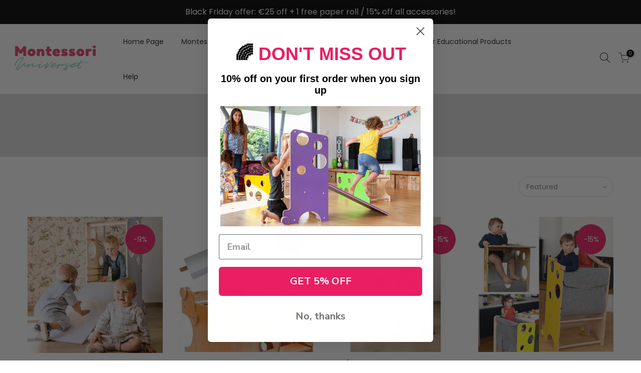

--- FILE ---
content_type: text/html; charset=utf-8
request_url: https://www.montessoriuniverset-eu.com/collections/our-bestsellers
body_size: 21745
content:
<!doctype html>
<html class="no-js" lang="en">
<head>
  <meta name="facebook-domain-verification" content="aksr8k3tzmnhvcp543xuzkwrxksgjs" />
  <meta charset="utf-8">
  <meta name="viewport" content="width=device-width, initial-scale=1, shrink-to-fit=no, user-scalable=no">
  <meta name="theme-color" content="#e91e63">
  <meta name="format-detection" content="telephone=no">
  <link rel="canonical" href="https://www.montessoriuniverset-eu.com/collections/our-bestsellers">
  <link rel="preconnect" href="//fonts.shopifycdn.com/" crossorigin>
  <link rel="preconnect" href="//cdn.shopify.com/" crossorigin>
  <link rel="preconnect" href="//v.shopify.com/" crossorigin>
  <link rel="dns-prefetch" href="//www.montessoriuniverset-eu.com" crossorigin>
  <link rel="dns-prefetch" href="//montessori-dk.myshopify.com" crossorigin>
  <link rel="dns-prefetch" href="//cdn.shopify.com" crossorigin>
  <link rel="dns-prefetch" href="//v.shopify.com" crossorigin>
  <link rel="dns-prefetch" href="//fonts.shopifycdn.com" crossorigin>
  <link rel="dns-prefetch" href="//fonts.googleapis.com" crossorigin>
  <link rel="dns-prefetch" href="//kit-pro.fontawesome.com" crossorigin>
  <link rel="preload" as="style" href="//www.montessoriuniverset-eu.com/cdn/shop/t/4/assets/pre_theme.min.css?v=98402173689892042011653916321">
  <link rel="preload" as="style" href="//www.montessoriuniverset-eu.com/cdn/shop/t/4/assets/theme.scss.css?v=139735501679661944441669977287">
   <link href="//www.montessoriuniverset-eu.com/cdn/shop/t/4/assets/slick.css?v=64094595978727112431632139911" rel="stylesheet" type="text/css" media="all" />
<link href="//www.montessoriuniverset-eu.com/cdn/shop/t/4/assets/slick-theme.css?v=182674136113639198321632139957" rel="stylesheet" type="text/css" media="all" />
  <script src="https://kit.fontawesome.com/4033189c09.js" crossorigin="anonymous"></script>
  <!--<script type="text/javascript" src="https://code.jquery.com/jquery-1.10.0.min.js"></script>-->
  <script type="text/javascript" src="//code.jquery.com/jquery-3.5.0.min.js"></script>
  <script src="//www.montessoriuniverset-eu.com/cdn/shop/t/4/assets/slick.min.js?v=119177116428520753221632139911" type="text/javascript"></script>
<title>Our Bestsellers &ndash; MontessoriUniverset®</title><link rel="shortcut icon" type="image/png" href="//www.montessoriuniverset-eu.com/cdn/shop/files/favicon_montessoriuniverset_32x.png?v=1620820264"><!-- social-meta-tags.liquid --><meta name="keywords" content="Our Bestsellers,MontessoriUniverset®,www.montessoriuniverset-eu.com"/><meta name="author" content="Montessori UniverSet"><meta property="og:site_name" content="MontessoriUniverset®">
<meta property="og:url" content="https://www.montessoriuniverset-eu.com/collections/our-bestsellers">
<meta property="og:title" content="Our Bestsellers">
<meta property="og:type" content="product.group">
<meta property="og:description" content="MontessoriUniverset®"><meta property="og:image" content="http://www.montessoriuniverset-eu.com/cdn/shop/collections/78c9f0_89364493b5c64afbabce5fd4b09239ed_mv2_1200x1200.jpg?v=1634135458"><meta property="og:image:secure_url" content="https://www.montessoriuniverset-eu.com/cdn/shop/collections/78c9f0_89364493b5c64afbabce5fd4b09239ed_mv2_1200x1200.jpg?v=1634135458"><meta name="twitter:site" content="@#"><meta name="twitter:card" content="summary_large_image">
<meta name="twitter:title" content="Our Bestsellers">
<meta name="twitter:description" content="MontessoriUniverset®">
<link href="//www.montessoriuniverset-eu.com/cdn/shop/t/4/assets/pre_theme.min.css?v=98402173689892042011653916321" rel="stylesheet" type="text/css" media="all" /><link rel="preload" as="script" href="//www.montessoriuniverset-eu.com/cdn/shop/t/4/assets/lazysizes.min.js?v=22238013326549281811632139880">
<link rel="preload" as="script" href="//www.montessoriuniverset-eu.com/cdn/shop/t/4/assets/nt_vendor.min.js?v=42883678179432015061632139891">
<link rel="preload" href="//www.montessoriuniverset-eu.com/cdn/shop/t/4/assets/style.min.css?v=30231608085584762931632139916" as="style" onload="this.onload=null;this.rel='stylesheet'">
<link href="//www.montessoriuniverset-eu.com/cdn/shop/t/4/assets/theme.scss.css?v=139735501679661944441669977287" rel="stylesheet" type="text/css" media="all" />
<link id="sett_clt4" rel="preload" href="//www.montessoriuniverset-eu.com/cdn/shop/t/4/assets/sett_cl.css?v=153796751928509352831663513036" as="style" onload="this.onload=null;this.rel='stylesheet'"><link rel="preload" href="//www.montessoriuniverset-eu.com/cdn/shop/t/4/assets/line-awesome.min.css?v=36930450349382045261632139882" as="style" onload="this.onload=null;this.rel='stylesheet'">
<script id="js_lzt4" src="//www.montessoriuniverset-eu.com/cdn/shop/t/4/assets/lazysizes.min.js?v=22238013326549281811632139880" defer="defer"></script>
<script>document.documentElement.className = document.documentElement.className.replace('no-js', 'yes-js');const t_name = "collection", t_cartCount = 0,ThemeIdT4 = null,t_shop_currency = "EUR", t_moneyFormat = "\u003cspan class=money\u003e€{{amount_with_comma_separator}}\u003c\/span\u003e", t_cart_url = "\/cart", pr_re_url = "\/recommendations\/products"; if (performance.navigation.type === 2) {location.reload(true);}</script>
<script src="//www.montessoriuniverset-eu.com/cdn/shop/t/4/assets/nt_vendor.min.js?v=42883678179432015061632139891" defer="defer" id="js_ntt4"
  data-theme='//www.montessoriuniverset-eu.com/cdn/shop/t/4/assets/nt_theme.min.js?v=103496900146562035771632139890'
  data-stt='//www.montessoriuniverset-eu.com/cdn/shop/t/4/assets/nt_settings.js?v=176194582144535845301632139998'
  data-cat='//www.montessoriuniverset-eu.com/cdn/shop/t/4/assets/cat.min.js?v=28702751600262706101632139849' 
  data-sw='//www.montessoriuniverset-eu.com/cdn/shop/t/4/assets/swatch.min.js?v=154622137550324197001632139917'
  data-prjs='//www.montessoriuniverset-eu.com/cdn/shop/t/4/assets/produc.min.js?v=159602787084382996341632139899' 
  data-mail='//www.montessoriuniverset-eu.com/cdn/shop/t/4/assets/platform_mail.min.js?v=181466039836283930451632139896'
  data-my='//www.montessoriuniverset-eu.com/cdn/shop/t/4/assets/my.js?v=111603181540343972631632139886' data-cusp='//www.montessoriuniverset-eu.com/cdn/shop/t/4/assets/my.js?v=111603181540343972631632139886' data-cur='//www.montessoriuniverset-eu.com/cdn/shop/t/4/assets/my.js?v=111603181540343972631632139886' data-mdl='//www.montessoriuniverset-eu.com/cdn/shop/t/4/assets/module.min.js?v=72712877271928395091632139886'
  data-map='//www.montessoriuniverset-eu.com/cdn/shop/t/4/assets/maplace.min.js?v=123640464312137447171632139884'
  data-time='//www.montessoriuniverset-eu.com/cdn/shop/t/4/assets/spacetime.min.js?v=161364803253740588311632139915'
  data-ins='//www.montessoriuniverset-eu.com/cdn/shop/t/4/assets/nt_instagram.min.js?v=150539233351459981941632139888'
  data-user='//www.montessoriuniverset-eu.com/cdn/shop/t/4/assets/interactable.min.js?v=20166672457175592281632139866'
  data-add='//www.montessoriuniverset-eu.com/cdn/shop/t/4/assets/my.js?v=111603181540343972631632139886'
  data-klaviyo='//www.klaviyo.com/media/js/public/klaviyo_subscribe.js'
  data-font='iconKalles , fakalles , Pe-icon-7-stroke , Font Awesome 5 Free:n9'
  data-fm=''
  data-spcmn='//www.montessoriuniverset-eu.com/cdn/shopifycloud/storefront/assets/themes_support/shopify_common-5f594365.js'
  data-cust='//www.montessoriuniverset-eu.com/cdn/shop/t/4/assets/customerclnt.min.js?v=158442283697986287111632139852'
  data-cusjs='none'
  data-desadm='//www.montessoriuniverset-eu.com/cdn/shop/t/4/assets/des_adm.min.js?v=73597979353662649211632139855'
  data-otherryv='//www.montessoriuniverset-eu.com/cdn/shop/t/4/assets/reviewOther.js?v=72029929378534401331632139908'></script>

<script>window.performance && window.performance.mark && window.performance.mark('shopify.content_for_header.start');</script><meta name="google-site-verification" content="NH4NJKQvtafrbvTskDubBmMRRzjEMDLKKcTg8A0n8Dg">
<meta id="shopify-digital-wallet" name="shopify-digital-wallet" content="/56330092711/digital_wallets/dialog">
<link rel="alternate" type="application/atom+xml" title="Feed" href="/collections/our-bestsellers.atom" />
<link rel="next" href="/collections/our-bestsellers?page=2">
<link rel="alternate" hreflang="x-default" href="https://www.montessoriuniverset-eu.com/collections/our-bestsellers">
<link rel="alternate" hreflang="en" href="https://www.montessoriuniverset-eu.com/collections/our-bestsellers">
<link rel="alternate" hreflang="en-CY" href="https://www.montessoriuniverset-eu.com/en-cy/collections/our-bestsellers">
<link rel="alternate" hreflang="el-CY" href="https://www.montessoriuniverset-eu.com/el-cy/collections/our-bestsellers">
<link rel="alternate" hreflang="en-ES" href="https://www.montessoriuniverset-eu.com/en-es/collections/our-bestsellers">
<link rel="alternate" hreflang="es-ES" href="https://www.montessoriuniverset-eu.com/es-es/collections/our-bestsellers">
<link rel="alternate" hreflang="en-GR" href="https://www.montessoriuniverset-eu.com/en-gr/collections/our-bestsellers">
<link rel="alternate" hreflang="el-GR" href="https://www.montessoriuniverset-eu.com/el-gr/collections/our-bestsellers">
<link rel="alternate" hreflang="en-NL" href="https://www.montessoriuniverset-eu.com/en-nl/collections/our-bestsellers">
<link rel="alternate" hreflang="en-PT" href="https://www.montessoriuniverset-eu.com/en-pt/collections/our-bestsellers">
<link rel="alternate" type="application/json+oembed" href="https://www.montessoriuniverset-eu.com/collections/our-bestsellers.oembed">
<script async="async" src="/checkouts/internal/preloads.js?locale=en-FR"></script>
<script id="shopify-features" type="application/json">{"accessToken":"a04e5895dfbed54d6f5333f6a7844adb","betas":["rich-media-storefront-analytics"],"domain":"www.montessoriuniverset-eu.com","predictiveSearch":true,"shopId":56330092711,"locale":"en"}</script>
<script>var Shopify = Shopify || {};
Shopify.shop = "montessori-dk.myshopify.com";
Shopify.locale = "en";
Shopify.currency = {"active":"EUR","rate":"1.0"};
Shopify.country = "FR";
Shopify.theme = {"name":"Theme export  montessoriuniversetse-com-montess...","id":126731485351,"schema_name":"Kalles","schema_version":"1.5.1","theme_store_id":null,"role":"main"};
Shopify.theme.handle = "null";
Shopify.theme.style = {"id":null,"handle":null};
Shopify.cdnHost = "www.montessoriuniverset-eu.com/cdn";
Shopify.routes = Shopify.routes || {};
Shopify.routes.root = "/";</script>
<script type="module">!function(o){(o.Shopify=o.Shopify||{}).modules=!0}(window);</script>
<script>!function(o){function n(){var o=[];function n(){o.push(Array.prototype.slice.apply(arguments))}return n.q=o,n}var t=o.Shopify=o.Shopify||{};t.loadFeatures=n(),t.autoloadFeatures=n()}(window);</script>
<script id="shop-js-analytics" type="application/json">{"pageType":"collection"}</script>
<script defer="defer" async type="module" src="//www.montessoriuniverset-eu.com/cdn/shopifycloud/shop-js/modules/v2/client.init-shop-cart-sync_C5BV16lS.en.esm.js"></script>
<script defer="defer" async type="module" src="//www.montessoriuniverset-eu.com/cdn/shopifycloud/shop-js/modules/v2/chunk.common_CygWptCX.esm.js"></script>
<script type="module">
  await import("//www.montessoriuniverset-eu.com/cdn/shopifycloud/shop-js/modules/v2/client.init-shop-cart-sync_C5BV16lS.en.esm.js");
await import("//www.montessoriuniverset-eu.com/cdn/shopifycloud/shop-js/modules/v2/chunk.common_CygWptCX.esm.js");

  window.Shopify.SignInWithShop?.initShopCartSync?.({"fedCMEnabled":true,"windoidEnabled":true});

</script>
<script>(function() {
  var isLoaded = false;
  function asyncLoad() {
    if (isLoaded) return;
    isLoaded = true;
    var urls = ["https:\/\/cdn.ryviu.com\/v\/static\/js\/app.js?n=1\u0026shop=montessori-dk.myshopify.com","https:\/\/upsellproductaddons.com\/main.bundle.5d7b3c7054f5716ec06e.js?shop=montessori-dk.myshopify.com","https:\/\/cdn.jsdelivr.net\/gh\/apphq\/currency-dist@master\/currencyhq-forward.js?1\u0026shop=montessori-dk.myshopify.com","https:\/\/cdn.weglot.com\/weglot_script_tag.js?shop=montessori-dk.myshopify.com","https:\/\/s3.eu-west-1.amazonaws.com\/production-klarna-il-shopify-osm\/a6c5e37d3b587ca7438f15aa90b429b47085a035\/montessori-dk.myshopify.com-1708618755410.js?shop=montessori-dk.myshopify.com"];
    for (var i = 0; i < urls.length; i++) {
      var s = document.createElement('script');
      s.type = 'text/javascript';
      s.async = true;
      s.src = urls[i];
      var x = document.getElementsByTagName('script')[0];
      x.parentNode.insertBefore(s, x);
    }
  };
  if(window.attachEvent) {
    window.attachEvent('onload', asyncLoad);
  } else {
    window.addEventListener('load', asyncLoad, false);
  }
})();</script>
<script id="__st">var __st={"a":56330092711,"offset":3600,"reqid":"62b3dc7c-b00f-4fe5-aa1e-0d098d94d00b-1768620402","pageurl":"www.montessoriuniverset-eu.com\/collections\/our-bestsellers","u":"fcc7388bac78","p":"collection","rtyp":"collection","rid":278777954471};</script>
<script>window.ShopifyPaypalV4VisibilityTracking = true;</script>
<script id="captcha-bootstrap">!function(){'use strict';const t='contact',e='account',n='new_comment',o=[[t,t],['blogs',n],['comments',n],[t,'customer']],c=[[e,'customer_login'],[e,'guest_login'],[e,'recover_customer_password'],[e,'create_customer']],r=t=>t.map((([t,e])=>`form[action*='/${t}']:not([data-nocaptcha='true']) input[name='form_type'][value='${e}']`)).join(','),a=t=>()=>t?[...document.querySelectorAll(t)].map((t=>t.form)):[];function s(){const t=[...o],e=r(t);return a(e)}const i='password',u='form_key',d=['recaptcha-v3-token','g-recaptcha-response','h-captcha-response',i],f=()=>{try{return window.sessionStorage}catch{return}},m='__shopify_v',_=t=>t.elements[u];function p(t,e,n=!1){try{const o=window.sessionStorage,c=JSON.parse(o.getItem(e)),{data:r}=function(t){const{data:e,action:n}=t;return t[m]||n?{data:e,action:n}:{data:t,action:n}}(c);for(const[e,n]of Object.entries(r))t.elements[e]&&(t.elements[e].value=n);n&&o.removeItem(e)}catch(o){console.error('form repopulation failed',{error:o})}}const l='form_type',E='cptcha';function T(t){t.dataset[E]=!0}const w=window,h=w.document,L='Shopify',v='ce_forms',y='captcha';let A=!1;((t,e)=>{const n=(g='f06e6c50-85a8-45c8-87d0-21a2b65856fe',I='https://cdn.shopify.com/shopifycloud/storefront-forms-hcaptcha/ce_storefront_forms_captcha_hcaptcha.v1.5.2.iife.js',D={infoText:'Protected by hCaptcha',privacyText:'Privacy',termsText:'Terms'},(t,e,n)=>{const o=w[L][v],c=o.bindForm;if(c)return c(t,g,e,D).then(n);var r;o.q.push([[t,g,e,D],n]),r=I,A||(h.body.append(Object.assign(h.createElement('script'),{id:'captcha-provider',async:!0,src:r})),A=!0)});var g,I,D;w[L]=w[L]||{},w[L][v]=w[L][v]||{},w[L][v].q=[],w[L][y]=w[L][y]||{},w[L][y].protect=function(t,e){n(t,void 0,e),T(t)},Object.freeze(w[L][y]),function(t,e,n,w,h,L){const[v,y,A,g]=function(t,e,n){const i=e?o:[],u=t?c:[],d=[...i,...u],f=r(d),m=r(i),_=r(d.filter((([t,e])=>n.includes(e))));return[a(f),a(m),a(_),s()]}(w,h,L),I=t=>{const e=t.target;return e instanceof HTMLFormElement?e:e&&e.form},D=t=>v().includes(t);t.addEventListener('submit',(t=>{const e=I(t);if(!e)return;const n=D(e)&&!e.dataset.hcaptchaBound&&!e.dataset.recaptchaBound,o=_(e),c=g().includes(e)&&(!o||!o.value);(n||c)&&t.preventDefault(),c&&!n&&(function(t){try{if(!f())return;!function(t){const e=f();if(!e)return;const n=_(t);if(!n)return;const o=n.value;o&&e.removeItem(o)}(t);const e=Array.from(Array(32),(()=>Math.random().toString(36)[2])).join('');!function(t,e){_(t)||t.append(Object.assign(document.createElement('input'),{type:'hidden',name:u})),t.elements[u].value=e}(t,e),function(t,e){const n=f();if(!n)return;const o=[...t.querySelectorAll(`input[type='${i}']`)].map((({name:t})=>t)),c=[...d,...o],r={};for(const[a,s]of new FormData(t).entries())c.includes(a)||(r[a]=s);n.setItem(e,JSON.stringify({[m]:1,action:t.action,data:r}))}(t,e)}catch(e){console.error('failed to persist form',e)}}(e),e.submit())}));const S=(t,e)=>{t&&!t.dataset[E]&&(n(t,e.some((e=>e===t))),T(t))};for(const o of['focusin','change'])t.addEventListener(o,(t=>{const e=I(t);D(e)&&S(e,y())}));const B=e.get('form_key'),M=e.get(l),P=B&&M;t.addEventListener('DOMContentLoaded',(()=>{const t=y();if(P)for(const e of t)e.elements[l].value===M&&p(e,B);[...new Set([...A(),...v().filter((t=>'true'===t.dataset.shopifyCaptcha))])].forEach((e=>S(e,t)))}))}(h,new URLSearchParams(w.location.search),n,t,e,['guest_login'])})(!1,!0)}();</script>
<script integrity="sha256-4kQ18oKyAcykRKYeNunJcIwy7WH5gtpwJnB7kiuLZ1E=" data-source-attribution="shopify.loadfeatures" defer="defer" src="//www.montessoriuniverset-eu.com/cdn/shopifycloud/storefront/assets/storefront/load_feature-a0a9edcb.js" crossorigin="anonymous"></script>
<script data-source-attribution="shopify.dynamic_checkout.dynamic.init">var Shopify=Shopify||{};Shopify.PaymentButton=Shopify.PaymentButton||{isStorefrontPortableWallets:!0,init:function(){window.Shopify.PaymentButton.init=function(){};var t=document.createElement("script");t.src="https://www.montessoriuniverset-eu.com/cdn/shopifycloud/portable-wallets/latest/portable-wallets.en.js",t.type="module",document.head.appendChild(t)}};
</script>
<script data-source-attribution="shopify.dynamic_checkout.buyer_consent">
  function portableWalletsHideBuyerConsent(e){var t=document.getElementById("shopify-buyer-consent"),n=document.getElementById("shopify-subscription-policy-button");t&&n&&(t.classList.add("hidden"),t.setAttribute("aria-hidden","true"),n.removeEventListener("click",e))}function portableWalletsShowBuyerConsent(e){var t=document.getElementById("shopify-buyer-consent"),n=document.getElementById("shopify-subscription-policy-button");t&&n&&(t.classList.remove("hidden"),t.removeAttribute("aria-hidden"),n.addEventListener("click",e))}window.Shopify?.PaymentButton&&(window.Shopify.PaymentButton.hideBuyerConsent=portableWalletsHideBuyerConsent,window.Shopify.PaymentButton.showBuyerConsent=portableWalletsShowBuyerConsent);
</script>
<script data-source-attribution="shopify.dynamic_checkout.cart.bootstrap">document.addEventListener("DOMContentLoaded",(function(){function t(){return document.querySelector("shopify-accelerated-checkout-cart, shopify-accelerated-checkout")}if(t())Shopify.PaymentButton.init();else{new MutationObserver((function(e,n){t()&&(Shopify.PaymentButton.init(),n.disconnect())})).observe(document.body,{childList:!0,subtree:!0})}}));
</script>
<link id="shopify-accelerated-checkout-styles" rel="stylesheet" media="screen" href="https://www.montessoriuniverset-eu.com/cdn/shopifycloud/portable-wallets/latest/accelerated-checkout-backwards-compat.css" crossorigin="anonymous">
<style id="shopify-accelerated-checkout-cart">
        #shopify-buyer-consent {
  margin-top: 1em;
  display: inline-block;
  width: 100%;
}

#shopify-buyer-consent.hidden {
  display: none;
}

#shopify-subscription-policy-button {
  background: none;
  border: none;
  padding: 0;
  text-decoration: underline;
  font-size: inherit;
  cursor: pointer;
}

#shopify-subscription-policy-button::before {
  box-shadow: none;
}

      </style>

<script>window.performance && window.performance.mark && window.performance.mark('shopify.content_for_header.end');</script>
	  
<!-- RYVIU APP :: Settings global -->	
    <script>
        var ryviu_global_settings = {"form":{"showTitle":false,"titleForm":"Rate Us","titleName":"Your Name","colorInput":"#464646","colorTitle":"#696969","no_comment":"","noticeName":"Your name is required field","titleEmail":"Your Email","titleReply":"","autoPublish":true,"colorNotice":"#dd2c00","colorSubmit":"#ffffff","noticeEmail":"Your email is required and valid email","titleSubmit":"Submit Your Review","titleSubject":"Review Title","titleSuccess":"Thank you! Your review is submited.","colorStarForm":"#ececec","noticeSubject":"Title is required field","showtitleForm":false,"titleMessenger":"Review Content","noticeMessenger":"Your review is required field","placeholderName":"John Smith","starActivecolor":"#fdbc00","backgroundSubmit":"#00aeef","placeholderEmail":"example@yourdomain.com","placeholderSubject":"Look great","placeholderMessenger":"Write something","loadAfterContentLoaded":true},"plan":3,"questions":{"by_text":"Author","of_text":"of","on_text":"on","des_form":"Ask a question to the community here","name_form":"Your Name","email_form":"Your Email Address","input_text":"Have a question? Search for answers","title_form":"No answer found?","answer_form":"Your answers","answer_text":"Answer question","newest_text":"Latest New","notice_form":"Complete before submitting","submit_form":"Send a question","helpful_text":"Most helpful","showing_text":"Show","question_form":"Your question","titleCustomer":"","community_text":"Ask the community here","questions_text":"questions","title_answer_form":"Answer question","ask_community_text":"Ask the community","submit_answer_form":"Send a reply","write_question_text":"Ask a question","question_answer_form":"Question","placeholder_answer_form":"Answer is a required field!","placeholder_question_form":"Question is a required field!"},"mail_settings":{"notiToAdmin":false,"replyTemplate":"default","notiToCustomer":false,"autoSendRequest":false,"email_from_name":"montessori-dk","enableOrderHook":false,"newReviewNotice":false,"questionTemplate":"default","requestReviewTemplate":"default"},"review_widget":{"star":1,"style":"style2","title":false,"ofText":"of","tstar1":"Terrible","tstar2":"Poor","tstar3":"Average","tstar4":"Very Good","tstar5":"Excellent","nostars":false,"nowrite":false,"hideFlag":true,"hidedate":true,"noavatar":false,"noreview":true,"order_by":"late","showFull":true,"showText":"Show:","showspam":true,"noReviews":"No reviews","outofText":"out of","random_to":20,"ryplyText":"Comment","starStyle":"style1","starcolor":"#e6e6e6","starsText":"stars","colorTitle":"#6c8187","colorWrite":"#ffffff","customDate":"M d, Y","dateSelect":"dateDefaut","helpulText":"Is this helpful?","latestText":"Latest","nolastname":false,"oldestText":"Oldest","paddingTop":"0","reviewText":"review","sortbyText":"Sort by:","starHeight":13,"titleWrite":"Write a review","borderColor":"#ffffff","borderStyle":"solid","borderWidth":"0","colorAvatar":"#f8f8f8","firstReview":"Write a first review now","paddingLeft":"0","random_from":0,"reviewsText":"reviews","showingText":"Showing","disableReply":true,"paddingRight":"0","payment_type":"Monthly","textVerified":"Verified Purchase","bgColorAvatar":"rgb(0, 0, 0)","colorVerified":"#05d92d","disableHelpul":true,"disableWidget":false,"paddingBottom":"0","titleCustomer":"Customer Reviews","disbaleMoreImg":true,"filter_reviews":"all","setColorAvatar":true,"backgroundRyviu":"transparent","backgroundWrite":"rgb(0, 0, 0)","disablePurchase":false,"reviewTotalText":"Review","starActiveStyle":"style1","starActivecolor":"#fdbc00","reviewTotalTexts":"Reviews","show_title_customer":true,"filter_reviews_local":"US"},"design_settings":{"date":"timeago","sort":"late","paging":"load_more","showing":30,"timeAgo":true,"approving":true,"colection":true,"no_number":false,"no_review":true,"defautDate":"timeago","defaultDate":"timeago","client_theme":"masonryV1","verify_reply":true,"client_header":"HeaderV2","verify_review":true,"reviews_per_page":"10"},"import_settings":{"nameAuto":true,"translate":true,"formatName":"random","inCountries":[],"only_images":false,"remove_text":"","number_export":20,"disable_less_reviews":3,"disable_empty_reviews":true}};
    </script>
<!-- RYVIU APP -->
 
<!-- "snippets/pagefly-header.liquid" was not rendered, the associated app was uninstalled -->
 
  <!-- "snippets/shogun-head.liquid" was not rendered, the associated app was uninstalled -->

<!--Start Weglot Script-->
<script src="https://cdn.weglot.com/weglot.min.js"></script>
<script id="has-script-tags">Weglot.initialize({ api_key:"wg_da832f297325ddb853ddbf6777e159a51" });</script>
<!--End Weglot Script-->


      <script>
        
      </script>
    
<!-- BEGIN app block: shopify://apps/klaviyo-email-marketing-sms/blocks/klaviyo-onsite-embed/2632fe16-c075-4321-a88b-50b567f42507 -->












  <script async src="https://static.klaviyo.com/onsite/js/UWw3UT/klaviyo.js?company_id=UWw3UT"></script>
  <script>!function(){if(!window.klaviyo){window._klOnsite=window._klOnsite||[];try{window.klaviyo=new Proxy({},{get:function(n,i){return"push"===i?function(){var n;(n=window._klOnsite).push.apply(n,arguments)}:function(){for(var n=arguments.length,o=new Array(n),w=0;w<n;w++)o[w]=arguments[w];var t="function"==typeof o[o.length-1]?o.pop():void 0,e=new Promise((function(n){window._klOnsite.push([i].concat(o,[function(i){t&&t(i),n(i)}]))}));return e}}})}catch(n){window.klaviyo=window.klaviyo||[],window.klaviyo.push=function(){var n;(n=window._klOnsite).push.apply(n,arguments)}}}}();</script>

  




  <script>
    window.klaviyoReviewsProductDesignMode = false
  </script>







<!-- END app block --><link href="https://monorail-edge.shopifysvc.com" rel="dns-prefetch">
<script>(function(){if ("sendBeacon" in navigator && "performance" in window) {try {var session_token_from_headers = performance.getEntriesByType('navigation')[0].serverTiming.find(x => x.name == '_s').description;} catch {var session_token_from_headers = undefined;}var session_cookie_matches = document.cookie.match(/_shopify_s=([^;]*)/);var session_token_from_cookie = session_cookie_matches && session_cookie_matches.length === 2 ? session_cookie_matches[1] : "";var session_token = session_token_from_headers || session_token_from_cookie || "";function handle_abandonment_event(e) {var entries = performance.getEntries().filter(function(entry) {return /monorail-edge.shopifysvc.com/.test(entry.name);});if (!window.abandonment_tracked && entries.length === 0) {window.abandonment_tracked = true;var currentMs = Date.now();var navigation_start = performance.timing.navigationStart;var payload = {shop_id: 56330092711,url: window.location.href,navigation_start,duration: currentMs - navigation_start,session_token,page_type: "collection"};window.navigator.sendBeacon("https://monorail-edge.shopifysvc.com/v1/produce", JSON.stringify({schema_id: "online_store_buyer_site_abandonment/1.1",payload: payload,metadata: {event_created_at_ms: currentMs,event_sent_at_ms: currentMs}}));}}window.addEventListener('pagehide', handle_abandonment_event);}}());</script>
<script id="web-pixels-manager-setup">(function e(e,d,r,n,o){if(void 0===o&&(o={}),!Boolean(null===(a=null===(i=window.Shopify)||void 0===i?void 0:i.analytics)||void 0===a?void 0:a.replayQueue)){var i,a;window.Shopify=window.Shopify||{};var t=window.Shopify;t.analytics=t.analytics||{};var s=t.analytics;s.replayQueue=[],s.publish=function(e,d,r){return s.replayQueue.push([e,d,r]),!0};try{self.performance.mark("wpm:start")}catch(e){}var l=function(){var e={modern:/Edge?\/(1{2}[4-9]|1[2-9]\d|[2-9]\d{2}|\d{4,})\.\d+(\.\d+|)|Firefox\/(1{2}[4-9]|1[2-9]\d|[2-9]\d{2}|\d{4,})\.\d+(\.\d+|)|Chrom(ium|e)\/(9{2}|\d{3,})\.\d+(\.\d+|)|(Maci|X1{2}).+ Version\/(15\.\d+|(1[6-9]|[2-9]\d|\d{3,})\.\d+)([,.]\d+|)( \(\w+\)|)( Mobile\/\w+|) Safari\/|Chrome.+OPR\/(9{2}|\d{3,})\.\d+\.\d+|(CPU[ +]OS|iPhone[ +]OS|CPU[ +]iPhone|CPU IPhone OS|CPU iPad OS)[ +]+(15[._]\d+|(1[6-9]|[2-9]\d|\d{3,})[._]\d+)([._]\d+|)|Android:?[ /-](13[3-9]|1[4-9]\d|[2-9]\d{2}|\d{4,})(\.\d+|)(\.\d+|)|Android.+Firefox\/(13[5-9]|1[4-9]\d|[2-9]\d{2}|\d{4,})\.\d+(\.\d+|)|Android.+Chrom(ium|e)\/(13[3-9]|1[4-9]\d|[2-9]\d{2}|\d{4,})\.\d+(\.\d+|)|SamsungBrowser\/([2-9]\d|\d{3,})\.\d+/,legacy:/Edge?\/(1[6-9]|[2-9]\d|\d{3,})\.\d+(\.\d+|)|Firefox\/(5[4-9]|[6-9]\d|\d{3,})\.\d+(\.\d+|)|Chrom(ium|e)\/(5[1-9]|[6-9]\d|\d{3,})\.\d+(\.\d+|)([\d.]+$|.*Safari\/(?![\d.]+ Edge\/[\d.]+$))|(Maci|X1{2}).+ Version\/(10\.\d+|(1[1-9]|[2-9]\d|\d{3,})\.\d+)([,.]\d+|)( \(\w+\)|)( Mobile\/\w+|) Safari\/|Chrome.+OPR\/(3[89]|[4-9]\d|\d{3,})\.\d+\.\d+|(CPU[ +]OS|iPhone[ +]OS|CPU[ +]iPhone|CPU IPhone OS|CPU iPad OS)[ +]+(10[._]\d+|(1[1-9]|[2-9]\d|\d{3,})[._]\d+)([._]\d+|)|Android:?[ /-](13[3-9]|1[4-9]\d|[2-9]\d{2}|\d{4,})(\.\d+|)(\.\d+|)|Mobile Safari.+OPR\/([89]\d|\d{3,})\.\d+\.\d+|Android.+Firefox\/(13[5-9]|1[4-9]\d|[2-9]\d{2}|\d{4,})\.\d+(\.\d+|)|Android.+Chrom(ium|e)\/(13[3-9]|1[4-9]\d|[2-9]\d{2}|\d{4,})\.\d+(\.\d+|)|Android.+(UC? ?Browser|UCWEB|U3)[ /]?(15\.([5-9]|\d{2,})|(1[6-9]|[2-9]\d|\d{3,})\.\d+)\.\d+|SamsungBrowser\/(5\.\d+|([6-9]|\d{2,})\.\d+)|Android.+MQ{2}Browser\/(14(\.(9|\d{2,})|)|(1[5-9]|[2-9]\d|\d{3,})(\.\d+|))(\.\d+|)|K[Aa][Ii]OS\/(3\.\d+|([4-9]|\d{2,})\.\d+)(\.\d+|)/},d=e.modern,r=e.legacy,n=navigator.userAgent;return n.match(d)?"modern":n.match(r)?"legacy":"unknown"}(),u="modern"===l?"modern":"legacy",c=(null!=n?n:{modern:"",legacy:""})[u],f=function(e){return[e.baseUrl,"/wpm","/b",e.hashVersion,"modern"===e.buildTarget?"m":"l",".js"].join("")}({baseUrl:d,hashVersion:r,buildTarget:u}),m=function(e){var d=e.version,r=e.bundleTarget,n=e.surface,o=e.pageUrl,i=e.monorailEndpoint;return{emit:function(e){var a=e.status,t=e.errorMsg,s=(new Date).getTime(),l=JSON.stringify({metadata:{event_sent_at_ms:s},events:[{schema_id:"web_pixels_manager_load/3.1",payload:{version:d,bundle_target:r,page_url:o,status:a,surface:n,error_msg:t},metadata:{event_created_at_ms:s}}]});if(!i)return console&&console.warn&&console.warn("[Web Pixels Manager] No Monorail endpoint provided, skipping logging."),!1;try{return self.navigator.sendBeacon.bind(self.navigator)(i,l)}catch(e){}var u=new XMLHttpRequest;try{return u.open("POST",i,!0),u.setRequestHeader("Content-Type","text/plain"),u.send(l),!0}catch(e){return console&&console.warn&&console.warn("[Web Pixels Manager] Got an unhandled error while logging to Monorail."),!1}}}}({version:r,bundleTarget:l,surface:e.surface,pageUrl:self.location.href,monorailEndpoint:e.monorailEndpoint});try{o.browserTarget=l,function(e){var d=e.src,r=e.async,n=void 0===r||r,o=e.onload,i=e.onerror,a=e.sri,t=e.scriptDataAttributes,s=void 0===t?{}:t,l=document.createElement("script"),u=document.querySelector("head"),c=document.querySelector("body");if(l.async=n,l.src=d,a&&(l.integrity=a,l.crossOrigin="anonymous"),s)for(var f in s)if(Object.prototype.hasOwnProperty.call(s,f))try{l.dataset[f]=s[f]}catch(e){}if(o&&l.addEventListener("load",o),i&&l.addEventListener("error",i),u)u.appendChild(l);else{if(!c)throw new Error("Did not find a head or body element to append the script");c.appendChild(l)}}({src:f,async:!0,onload:function(){if(!function(){var e,d;return Boolean(null===(d=null===(e=window.Shopify)||void 0===e?void 0:e.analytics)||void 0===d?void 0:d.initialized)}()){var d=window.webPixelsManager.init(e)||void 0;if(d){var r=window.Shopify.analytics;r.replayQueue.forEach((function(e){var r=e[0],n=e[1],o=e[2];d.publishCustomEvent(r,n,o)})),r.replayQueue=[],r.publish=d.publishCustomEvent,r.visitor=d.visitor,r.initialized=!0}}},onerror:function(){return m.emit({status:"failed",errorMsg:"".concat(f," has failed to load")})},sri:function(e){var d=/^sha384-[A-Za-z0-9+/=]+$/;return"string"==typeof e&&d.test(e)}(c)?c:"",scriptDataAttributes:o}),m.emit({status:"loading"})}catch(e){m.emit({status:"failed",errorMsg:(null==e?void 0:e.message)||"Unknown error"})}}})({shopId: 56330092711,storefrontBaseUrl: "https://www.montessoriuniverset-eu.com",extensionsBaseUrl: "https://extensions.shopifycdn.com/cdn/shopifycloud/web-pixels-manager",monorailEndpoint: "https://monorail-edge.shopifysvc.com/unstable/produce_batch",surface: "storefront-renderer",enabledBetaFlags: ["2dca8a86"],webPixelsConfigList: [{"id":"3168567622","configuration":"{\"accountID\":\"UWw3UT\",\"webPixelConfig\":\"eyJlbmFibGVBZGRlZFRvQ2FydEV2ZW50cyI6IHRydWV9\"}","eventPayloadVersion":"v1","runtimeContext":"STRICT","scriptVersion":"524f6c1ee37bacdca7657a665bdca589","type":"APP","apiClientId":123074,"privacyPurposes":["ANALYTICS","MARKETING"],"dataSharingAdjustments":{"protectedCustomerApprovalScopes":["read_customer_address","read_customer_email","read_customer_name","read_customer_personal_data","read_customer_phone"]}},{"id":"973603142","configuration":"{\"config\":\"{\\\"pixel_id\\\":\\\"G-R5EQ5LQXYQ\\\",\\\"target_country\\\":\\\"IE\\\",\\\"gtag_events\\\":[{\\\"type\\\":\\\"begin_checkout\\\",\\\"action_label\\\":\\\"G-R5EQ5LQXYQ\\\"},{\\\"type\\\":\\\"search\\\",\\\"action_label\\\":\\\"G-R5EQ5LQXYQ\\\"},{\\\"type\\\":\\\"view_item\\\",\\\"action_label\\\":[\\\"G-R5EQ5LQXYQ\\\",\\\"MC-8FB30RYYFH\\\"]},{\\\"type\\\":\\\"purchase\\\",\\\"action_label\\\":[\\\"G-R5EQ5LQXYQ\\\",\\\"MC-8FB30RYYFH\\\"]},{\\\"type\\\":\\\"page_view\\\",\\\"action_label\\\":[\\\"G-R5EQ5LQXYQ\\\",\\\"MC-8FB30RYYFH\\\"]},{\\\"type\\\":\\\"add_payment_info\\\",\\\"action_label\\\":\\\"G-R5EQ5LQXYQ\\\"},{\\\"type\\\":\\\"add_to_cart\\\",\\\"action_label\\\":\\\"G-R5EQ5LQXYQ\\\"}],\\\"enable_monitoring_mode\\\":false}\"}","eventPayloadVersion":"v1","runtimeContext":"OPEN","scriptVersion":"b2a88bafab3e21179ed38636efcd8a93","type":"APP","apiClientId":1780363,"privacyPurposes":[],"dataSharingAdjustments":{"protectedCustomerApprovalScopes":["read_customer_address","read_customer_email","read_customer_name","read_customer_personal_data","read_customer_phone"]}},{"id":"892731718","configuration":"{\"pixelCode\":\"C2H438NTCQ1QHVIVJJAG\"}","eventPayloadVersion":"v1","runtimeContext":"STRICT","scriptVersion":"22e92c2ad45662f435e4801458fb78cc","type":"APP","apiClientId":4383523,"privacyPurposes":["ANALYTICS","MARKETING","SALE_OF_DATA"],"dataSharingAdjustments":{"protectedCustomerApprovalScopes":["read_customer_address","read_customer_email","read_customer_name","read_customer_personal_data","read_customer_phone"]}},{"id":"295567686","configuration":"{\"pixel_id\":\"4378534815557518\",\"pixel_type\":\"facebook_pixel\",\"metaapp_system_user_token\":\"-\"}","eventPayloadVersion":"v1","runtimeContext":"OPEN","scriptVersion":"ca16bc87fe92b6042fbaa3acc2fbdaa6","type":"APP","apiClientId":2329312,"privacyPurposes":["ANALYTICS","MARKETING","SALE_OF_DATA"],"dataSharingAdjustments":{"protectedCustomerApprovalScopes":["read_customer_address","read_customer_email","read_customer_name","read_customer_personal_data","read_customer_phone"]}},{"id":"202047814","configuration":"{\"tagID\":\"2612519570808\"}","eventPayloadVersion":"v1","runtimeContext":"STRICT","scriptVersion":"18031546ee651571ed29edbe71a3550b","type":"APP","apiClientId":3009811,"privacyPurposes":["ANALYTICS","MARKETING","SALE_OF_DATA"],"dataSharingAdjustments":{"protectedCustomerApprovalScopes":["read_customer_address","read_customer_email","read_customer_name","read_customer_personal_data","read_customer_phone"]}},{"id":"shopify-app-pixel","configuration":"{}","eventPayloadVersion":"v1","runtimeContext":"STRICT","scriptVersion":"0450","apiClientId":"shopify-pixel","type":"APP","privacyPurposes":["ANALYTICS","MARKETING"]},{"id":"shopify-custom-pixel","eventPayloadVersion":"v1","runtimeContext":"LAX","scriptVersion":"0450","apiClientId":"shopify-pixel","type":"CUSTOM","privacyPurposes":["ANALYTICS","MARKETING"]}],isMerchantRequest: false,initData: {"shop":{"name":"MontessoriUniverset®","paymentSettings":{"currencyCode":"EUR"},"myshopifyDomain":"montessori-dk.myshopify.com","countryCode":"FR","storefrontUrl":"https:\/\/www.montessoriuniverset-eu.com"},"customer":null,"cart":null,"checkout":null,"productVariants":[],"purchasingCompany":null},},"https://www.montessoriuniverset-eu.com/cdn","fcfee988w5aeb613cpc8e4bc33m6693e112",{"modern":"","legacy":""},{"shopId":"56330092711","storefrontBaseUrl":"https:\/\/www.montessoriuniverset-eu.com","extensionBaseUrl":"https:\/\/extensions.shopifycdn.com\/cdn\/shopifycloud\/web-pixels-manager","surface":"storefront-renderer","enabledBetaFlags":"[\"2dca8a86\"]","isMerchantRequest":"false","hashVersion":"fcfee988w5aeb613cpc8e4bc33m6693e112","publish":"custom","events":"[[\"page_viewed\",{}],[\"collection_viewed\",{\"collection\":{\"id\":\"278777954471\",\"title\":\"Our Bestsellers\",\"productVariants\":[{\"price\":{\"amount\":264.0,\"currencyCode\":\"EUR\"},\"product\":{\"title\":\"Montessori Multi-Use Learning Tower\",\"vendor\":\"MontessoriUniverset®\",\"id\":\"6675478970535\",\"untranslatedTitle\":\"Montessori Multi-Use Learning Tower\",\"url\":\"\/products\/montessori-observation-tower\",\"type\":\"\"},\"id\":\"39841719419047\",\"image\":{\"src\":\"\/\/www.montessoriuniverset-eu.com\/cdn\/shop\/products\/montessoriuniveseeee_1.jpg?v=1703260209\"},\"sku\":\"VIRTUAL-91-1\",\"title\":\"M-Tower \/ Wood-natural\",\"untranslatedTitle\":\"M-Tower \/ Wood-natural\"},{\"price\":{\"amount\":15.9,\"currencyCode\":\"EUR\"},\"product\":{\"title\":\"Paper roll\",\"vendor\":\"MontessoriUniverset®\",\"id\":\"6675478315175\",\"untranslatedTitle\":\"Paper roll\",\"url\":\"\/products\/paper-roll\",\"type\":\"\"},\"id\":\"39841716469927\",\"image\":{\"src\":\"\/\/www.montessoriuniverset-eu.com\/cdn\/shop\/products\/rouleau-de-papier-227909_600x_87885b20-3071-4ee9-80fe-ccdcc17bbaeb.jpg?v=1619690948\"},\"sku\":\"118\",\"title\":\"For M Tower\",\"untranslatedTitle\":\"For M Tower\"},{\"price\":{\"amount\":79.9,\"currencyCode\":\"EUR\"},\"product\":{\"title\":\"Slide\/Slate\",\"vendor\":\"MontessoriUniverset®\",\"id\":\"6675478675623\",\"untranslatedTitle\":\"Slide\/Slate\",\"url\":\"\/products\/slide-slate\",\"type\":\"\"},\"id\":\"39841718632615\",\"image\":{\"src\":\"\/\/www.montessoriuniverset-eu.com\/cdn\/shop\/products\/toboggan-ardoise-829963_600x_2db26895-9663-4063-b68a-5a3591824d99.jpg?v=1619690956\"},\"sku\":\"94\",\"title\":\"For M Tower\",\"untranslatedTitle\":\"For M Tower\"},{\"price\":{\"amount\":33.15,\"currencyCode\":\"EUR\"},\"product\":{\"title\":\"Felt Wrap\",\"vendor\":\"MontessoriUniverset®\",\"id\":\"6675478577319\",\"untranslatedTitle\":\"Felt Wrap\",\"url\":\"\/products\/felt-wrap\",\"type\":\"\"},\"id\":\"39841718403239\",\"image\":{\"src\":\"\/\/www.montessoriuniverset-eu.com\/cdn\/shop\/products\/feutrine-654517_600x_c274c6af-2e41-456b-b8e1-619ef0b8c5fb.jpg?v=1619690952\"},\"sku\":\"120\",\"title\":\"For M Tower\",\"untranslatedTitle\":\"For M Tower\"},{\"price\":{\"amount\":58.9,\"currencyCode\":\"EUR\"},\"product\":{\"title\":\"Baby Swing\",\"vendor\":\"MontessoriUniverset®\",\"id\":\"6675478642855\",\"untranslatedTitle\":\"Baby Swing\",\"url\":\"\/products\/baby-swing\",\"type\":\"\"},\"id\":\"39841718534311\",\"image\":{\"src\":\"\/\/www.montessoriuniverset-eu.com\/cdn\/shop\/products\/babyswing-266304_600x_f6d54118-51ae-4f80-83a2-3b5d6b32b97a.jpg?v=1619690954\"},\"sku\":\"154\",\"title\":\"Default Title\",\"untranslatedTitle\":\"Default Title\"},{\"price\":{\"amount\":189.9,\"currencyCode\":\"EUR\"},\"product\":{\"title\":\"Pikler XL Folding Climbing Triangle\",\"vendor\":\"MontessoriUniversetDE®\",\"id\":\"7542558851308\",\"untranslatedTitle\":\"Pikler XL Folding Climbing Triangle\",\"url\":\"\/products\/pikler-triangle\",\"type\":\"\"},\"id\":\"42431125782764\",\"image\":{\"src\":\"\/\/www.montessoriuniverset-eu.com\/cdn\/shop\/products\/triangle-de-motricite-libre-xl-pliable-293776.jpg?v=1644855184\"},\"sku\":\"triangle\",\"title\":\"Folding Climbing Triangle Alone\",\"untranslatedTitle\":\"Folding Climbing Triangle Alone\"},{\"price\":{\"amount\":79.9,\"currencyCode\":\"EUR\"},\"product\":{\"title\":\"Locks and Bolts - Suitability Board\",\"vendor\":\"MontessoriUniverset®\",\"id\":\"6675478511783\",\"untranslatedTitle\":\"Locks and Bolts - Suitability Board\",\"url\":\"\/products\/locks-and-bolts-suitability-board\",\"type\":\"\"},\"id\":\"39841716797607\",\"image\":{\"src\":\"\/\/www.montessoriuniverset-eu.com\/cdn\/shop\/products\/planche-daptitude-a-verrous-et-serrures-982449_600x_6f5cc1d5-a0bd-4f23-93bc-d9fcf8d5b14d.jpg?v=1619690951\"},\"sku\":\"157\",\"title\":\"For M Tower\",\"untranslatedTitle\":\"For M Tower\"},{\"price\":{\"amount\":59.9,\"currencyCode\":\"EUR\"},\"product\":{\"title\":\"Transparent board - Coolboard\",\"vendor\":\"MontessoriUniverset®\",\"id\":\"6675478216871\",\"untranslatedTitle\":\"Transparent board - Coolboard\",\"url\":\"\/products\/transparent-board-coolboard\",\"type\":\"\"},\"id\":\"39841716043943\",\"image\":{\"src\":\"\/\/www.montessoriuniverset-eu.com\/cdn\/shop\/products\/tableau-transparent-coolboard-214891_600x_6c0fbec5-34e2-4d75-bdac-2c4cc986d3c3.jpg?v=1619690944\"},\"sku\":\"122\",\"title\":\"For M Tower\",\"untranslatedTitle\":\"For M Tower\"},{\"price\":{\"amount\":73.9,\"currencyCode\":\"EUR\"},\"product\":{\"title\":\"Motor Games about the Tree of Life\",\"vendor\":\"MontessoriUniverset®\",\"id\":\"6675478380711\",\"untranslatedTitle\":\"Motor Games about the Tree of Life\",\"url\":\"\/products\/motor-games-about-the-tree-of-life\",\"type\":\"\"},\"id\":\"39841716600999\",\"image\":{\"src\":\"\/\/www.montessoriuniverset-eu.com\/cdn\/shop\/products\/248999664_1582823725390013_1225785784081539655_n.jpg?v=1664193696\"},\"sku\":\"155\",\"title\":\"For M Tower\",\"untranslatedTitle\":\"For M Tower\"},{\"price\":{\"amount\":126.9,\"currencyCode\":\"EUR\"},\"product\":{\"title\":\"Mirror with grab bar for tower\",\"vendor\":\"MontessoriUniverset®\",\"id\":\"6675478282407\",\"untranslatedTitle\":\"Mirror with grab bar for tower\",\"url\":\"\/products\/mirror-with-grab-bar-for-tower\",\"type\":\"\"},\"id\":\"39841716371623\",\"image\":{\"src\":\"\/\/www.montessoriuniverset-eu.com\/cdn\/shop\/products\/miroir-avec-barre-dappui-pour-tour-382305_600x_0acc9831-9d33-4dd8-9e68-428fff451619.jpg?v=1619690946\"},\"sku\":\"111\",\"title\":\"For M Tower\",\"untranslatedTitle\":\"For M Tower\"},{\"price\":{\"amount\":69.9,\"currencyCode\":\"EUR\"},\"product\":{\"title\":\"Coloured Pegs Board\",\"vendor\":\"MontessoriUniversetDE®\",\"id\":\"7775987630316\",\"untranslatedTitle\":\"Coloured Pegs Board\",\"url\":\"\/products\/colored-pegs-board\",\"type\":\"\"},\"id\":\"43316089356524\",\"image\":{\"src\":\"\/\/www.montessoriuniverset-eu.com\/cdn\/shop\/products\/COLOREDPEGSBOARD2-min.jpg?v=1664266030\"},\"sku\":\"159\",\"title\":\"For M Tower\",\"untranslatedTitle\":\"For M Tower\"},{\"price\":{\"amount\":32.9,\"currencyCode\":\"EUR\"},\"product\":{\"title\":\"Storage Display\",\"vendor\":\"MontessoriUniversetDE®\",\"id\":\"7775987728620\",\"untranslatedTitle\":\"Storage Display\",\"url\":\"\/products\/storage-rack\",\"type\":\"\"},\"id\":\"43316089487596\",\"image\":{\"src\":\"\/\/www.montessoriuniverset-eu.com\/cdn\/shop\/products\/rack0-min.jpg?v=1664266037\"},\"sku\":\"171\",\"title\":\"For M Tower\",\"untranslatedTitle\":\"For M Tower\"}]}}]]"});</script><script>
  window.ShopifyAnalytics = window.ShopifyAnalytics || {};
  window.ShopifyAnalytics.meta = window.ShopifyAnalytics.meta || {};
  window.ShopifyAnalytics.meta.currency = 'EUR';
  var meta = {"products":[{"id":6675478970535,"gid":"gid:\/\/shopify\/Product\/6675478970535","vendor":"MontessoriUniverset®","type":"","handle":"montessori-observation-tower","variants":[{"id":39841719419047,"price":26400,"name":"Montessori Multi-Use Learning Tower - M-Tower \/ Wood-natural","public_title":"M-Tower \/ Wood-natural","sku":"VIRTUAL-91-1"},{"id":39841719779495,"price":27900,"name":"Montessori Multi-Use Learning Tower - XL-Tower Large Family \/ Wood-natural","public_title":"XL-Tower Large Family \/ Wood-natural","sku":"VIRTUAL-91-2"}],"remote":false},{"id":6675478315175,"gid":"gid:\/\/shopify\/Product\/6675478315175","vendor":"MontessoriUniverset®","type":"","handle":"paper-roll","variants":[{"id":39841716469927,"price":1590,"name":"Paper roll - For M Tower","public_title":"For M Tower","sku":"118"},{"id":39841716502695,"price":1690,"name":"Paper roll - For XL Tower","public_title":"For XL Tower","sku":"119"}],"remote":false},{"id":6675478675623,"gid":"gid:\/\/shopify\/Product\/6675478675623","vendor":"MontessoriUniverset®","type":"","handle":"slide-slate","variants":[{"id":39841718632615,"price":7990,"name":"Slide\/Slate - For M Tower","public_title":"For M Tower","sku":"94"},{"id":39841718665383,"price":8890,"name":"Slide\/Slate - For XL Tower","public_title":"For XL Tower","sku":"103"}],"remote":false},{"id":6675478577319,"gid":"gid:\/\/shopify\/Product\/6675478577319","vendor":"MontessoriUniverset®","type":"","handle":"felt-wrap","variants":[{"id":39841718403239,"price":3315,"name":"Felt Wrap - For M Tower","public_title":"For M Tower","sku":"120"},{"id":39841718436007,"price":3890,"name":"Felt Wrap - For XL Tower","public_title":"For XL Tower","sku":"121"}],"remote":false},{"id":6675478642855,"gid":"gid:\/\/shopify\/Product\/6675478642855","vendor":"MontessoriUniverset®","type":"","handle":"baby-swing","variants":[{"id":39841718534311,"price":5890,"name":"Baby Swing","public_title":null,"sku":"154"}],"remote":false},{"id":7542558851308,"gid":"gid:\/\/shopify\/Product\/7542558851308","vendor":"MontessoriUniversetDE®","type":"","handle":"pikler-triangle","variants":[{"id":42431125782764,"price":18990,"name":"Pikler XL Folding Climbing Triangle - Folding Climbing Triangle Alone","public_title":"Folding Climbing Triangle Alone","sku":"triangle"},{"id":42431125815532,"price":29990,"name":"Pikler XL Folding Climbing Triangle - Complete Set: Folding Climbing Triangle + Motor Arch + Ramp","public_title":"Complete Set: Folding Climbing Triangle + Motor Arch + Ramp","sku":"triangle_ark_ramp"},{"id":42431125848300,"price":23990,"name":"Pikler XL Folding Climbing Triangle - Folding Climbing Triangle + Ramp","public_title":"Folding Climbing Triangle + Ramp","sku":"triangle_ramp"},{"id":42431125881068,"price":16990,"name":"Pikler XL Folding Climbing Triangle - Motor Arch Alone","public_title":"Motor Arch Alone","sku":"ark"},{"id":42431125913836,"price":22990,"name":"Pikler XL Folding Climbing Triangle - Motor Arch + Ramp","public_title":"Motor Arch + Ramp","sku":"ark_ramp"},{"id":42431125946604,"price":16990,"name":"Pikler XL Folding Climbing Triangle - Ramp Alone","public_title":"Ramp Alone","sku":"ramp"},{"id":42431125979372,"price":23990,"name":"Pikler XL Folding Climbing Triangle - Folding Climbing Triangle + Motor Arch","public_title":"Folding Climbing Triangle + Motor Arch","sku":"triangle_ark"}],"remote":false},{"id":6675478511783,"gid":"gid:\/\/shopify\/Product\/6675478511783","vendor":"MontessoriUniverset®","type":"","handle":"locks-and-bolts-suitability-board","variants":[{"id":39841716797607,"price":7990,"name":"Locks and Bolts - Suitability Board - For M Tower","public_title":"For M Tower","sku":"157"},{"id":39841716830375,"price":8890,"name":"Locks and Bolts - Suitability Board - For XL Tower","public_title":"For XL Tower","sku":"158"}],"remote":false},{"id":6675478216871,"gid":"gid:\/\/shopify\/Product\/6675478216871","vendor":"MontessoriUniverset®","type":"","handle":"transparent-board-coolboard","variants":[{"id":39841716043943,"price":5990,"name":"Transparent board - Coolboard - For M Tower","public_title":"For M Tower","sku":"122"},{"id":39841716076711,"price":7390,"name":"Transparent board - Coolboard - For XL Tower","public_title":"For XL Tower","sku":"123"}],"remote":false},{"id":6675478380711,"gid":"gid:\/\/shopify\/Product\/6675478380711","vendor":"MontessoriUniverset®","type":"","handle":"motor-games-about-the-tree-of-life","variants":[{"id":39841716600999,"price":7390,"name":"Motor Games about the Tree of Life - For M Tower","public_title":"For M Tower","sku":"155"},{"id":39841716633767,"price":8290,"name":"Motor Games about the Tree of Life - For XL Tower","public_title":"For XL Tower","sku":"156"}],"remote":false},{"id":6675478282407,"gid":"gid:\/\/shopify\/Product\/6675478282407","vendor":"MontessoriUniverset®","type":"","handle":"mirror-with-grab-bar-for-tower","variants":[{"id":39841716371623,"price":12690,"name":"Mirror with grab bar for tower - For M Tower","public_title":"For M Tower","sku":"111"},{"id":39841716404391,"price":13590,"name":"Mirror with grab bar for tower - For XL Tower","public_title":"For XL Tower","sku":"112"}],"remote":false},{"id":7775987630316,"gid":"gid:\/\/shopify\/Product\/7775987630316","vendor":"MontessoriUniversetDE®","type":"","handle":"colored-pegs-board","variants":[{"id":43316089356524,"price":6990,"name":"Coloured Pegs Board - For M Tower","public_title":"For M Tower","sku":"159"},{"id":43316089389292,"price":8290,"name":"Coloured Pegs Board - For XL Tower","public_title":"For XL Tower","sku":"160"}],"remote":false},{"id":7775987728620,"gid":"gid:\/\/shopify\/Product\/7775987728620","vendor":"MontessoriUniversetDE®","type":"","handle":"storage-rack","variants":[{"id":43316089487596,"price":3290,"name":"Storage Display - For M Tower","public_title":"For M Tower","sku":"171"},{"id":43316089520364,"price":4190,"name":"Storage Display - For XL Tower","public_title":"For XL Tower","sku":"172"}],"remote":false}],"page":{"pageType":"collection","resourceType":"collection","resourceId":278777954471,"requestId":"62b3dc7c-b00f-4fe5-aa1e-0d098d94d00b-1768620402"}};
  for (var attr in meta) {
    window.ShopifyAnalytics.meta[attr] = meta[attr];
  }
</script>
<script class="analytics">
  (function () {
    var customDocumentWrite = function(content) {
      var jquery = null;

      if (window.jQuery) {
        jquery = window.jQuery;
      } else if (window.Checkout && window.Checkout.$) {
        jquery = window.Checkout.$;
      }

      if (jquery) {
        jquery('body').append(content);
      }
    };

    var hasLoggedConversion = function(token) {
      if (token) {
        return document.cookie.indexOf('loggedConversion=' + token) !== -1;
      }
      return false;
    }

    var setCookieIfConversion = function(token) {
      if (token) {
        var twoMonthsFromNow = new Date(Date.now());
        twoMonthsFromNow.setMonth(twoMonthsFromNow.getMonth() + 2);

        document.cookie = 'loggedConversion=' + token + '; expires=' + twoMonthsFromNow;
      }
    }

    var trekkie = window.ShopifyAnalytics.lib = window.trekkie = window.trekkie || [];
    if (trekkie.integrations) {
      return;
    }
    trekkie.methods = [
      'identify',
      'page',
      'ready',
      'track',
      'trackForm',
      'trackLink'
    ];
    trekkie.factory = function(method) {
      return function() {
        var args = Array.prototype.slice.call(arguments);
        args.unshift(method);
        trekkie.push(args);
        return trekkie;
      };
    };
    for (var i = 0; i < trekkie.methods.length; i++) {
      var key = trekkie.methods[i];
      trekkie[key] = trekkie.factory(key);
    }
    trekkie.load = function(config) {
      trekkie.config = config || {};
      trekkie.config.initialDocumentCookie = document.cookie;
      var first = document.getElementsByTagName('script')[0];
      var script = document.createElement('script');
      script.type = 'text/javascript';
      script.onerror = function(e) {
        var scriptFallback = document.createElement('script');
        scriptFallback.type = 'text/javascript';
        scriptFallback.onerror = function(error) {
                var Monorail = {
      produce: function produce(monorailDomain, schemaId, payload) {
        var currentMs = new Date().getTime();
        var event = {
          schema_id: schemaId,
          payload: payload,
          metadata: {
            event_created_at_ms: currentMs,
            event_sent_at_ms: currentMs
          }
        };
        return Monorail.sendRequest("https://" + monorailDomain + "/v1/produce", JSON.stringify(event));
      },
      sendRequest: function sendRequest(endpointUrl, payload) {
        // Try the sendBeacon API
        if (window && window.navigator && typeof window.navigator.sendBeacon === 'function' && typeof window.Blob === 'function' && !Monorail.isIos12()) {
          var blobData = new window.Blob([payload], {
            type: 'text/plain'
          });

          if (window.navigator.sendBeacon(endpointUrl, blobData)) {
            return true;
          } // sendBeacon was not successful

        } // XHR beacon

        var xhr = new XMLHttpRequest();

        try {
          xhr.open('POST', endpointUrl);
          xhr.setRequestHeader('Content-Type', 'text/plain');
          xhr.send(payload);
        } catch (e) {
          console.log(e);
        }

        return false;
      },
      isIos12: function isIos12() {
        return window.navigator.userAgent.lastIndexOf('iPhone; CPU iPhone OS 12_') !== -1 || window.navigator.userAgent.lastIndexOf('iPad; CPU OS 12_') !== -1;
      }
    };
    Monorail.produce('monorail-edge.shopifysvc.com',
      'trekkie_storefront_load_errors/1.1',
      {shop_id: 56330092711,
      theme_id: 126731485351,
      app_name: "storefront",
      context_url: window.location.href,
      source_url: "//www.montessoriuniverset-eu.com/cdn/s/trekkie.storefront.cd680fe47e6c39ca5d5df5f0a32d569bc48c0f27.min.js"});

        };
        scriptFallback.async = true;
        scriptFallback.src = '//www.montessoriuniverset-eu.com/cdn/s/trekkie.storefront.cd680fe47e6c39ca5d5df5f0a32d569bc48c0f27.min.js';
        first.parentNode.insertBefore(scriptFallback, first);
      };
      script.async = true;
      script.src = '//www.montessoriuniverset-eu.com/cdn/s/trekkie.storefront.cd680fe47e6c39ca5d5df5f0a32d569bc48c0f27.min.js';
      first.parentNode.insertBefore(script, first);
    };
    trekkie.load(
      {"Trekkie":{"appName":"storefront","development":false,"defaultAttributes":{"shopId":56330092711,"isMerchantRequest":null,"themeId":126731485351,"themeCityHash":"14191184770187322589","contentLanguage":"en","currency":"EUR","eventMetadataId":"532d700a-bdc5-46a4-b894-7dea73711249"},"isServerSideCookieWritingEnabled":true,"monorailRegion":"shop_domain","enabledBetaFlags":["65f19447"]},"Session Attribution":{},"S2S":{"facebookCapiEnabled":true,"source":"trekkie-storefront-renderer","apiClientId":580111}}
    );

    var loaded = false;
    trekkie.ready(function() {
      if (loaded) return;
      loaded = true;

      window.ShopifyAnalytics.lib = window.trekkie;

      var originalDocumentWrite = document.write;
      document.write = customDocumentWrite;
      try { window.ShopifyAnalytics.merchantGoogleAnalytics.call(this); } catch(error) {};
      document.write = originalDocumentWrite;

      window.ShopifyAnalytics.lib.page(null,{"pageType":"collection","resourceType":"collection","resourceId":278777954471,"requestId":"62b3dc7c-b00f-4fe5-aa1e-0d098d94d00b-1768620402","shopifyEmitted":true});

      var match = window.location.pathname.match(/checkouts\/(.+)\/(thank_you|post_purchase)/)
      var token = match? match[1]: undefined;
      if (!hasLoggedConversion(token)) {
        setCookieIfConversion(token);
        window.ShopifyAnalytics.lib.track("Viewed Product Category",{"currency":"EUR","category":"Collection: our-bestsellers","collectionName":"our-bestsellers","collectionId":278777954471,"nonInteraction":true},undefined,undefined,{"shopifyEmitted":true});
      }
    });


        var eventsListenerScript = document.createElement('script');
        eventsListenerScript.async = true;
        eventsListenerScript.src = "//www.montessoriuniverset-eu.com/cdn/shopifycloud/storefront/assets/shop_events_listener-3da45d37.js";
        document.getElementsByTagName('head')[0].appendChild(eventsListenerScript);

})();</script>
  <script>
  if (!window.ga || (window.ga && typeof window.ga !== 'function')) {
    window.ga = function ga() {
      (window.ga.q = window.ga.q || []).push(arguments);
      if (window.Shopify && window.Shopify.analytics && typeof window.Shopify.analytics.publish === 'function') {
        window.Shopify.analytics.publish("ga_stub_called", {}, {sendTo: "google_osp_migration"});
      }
      console.error("Shopify's Google Analytics stub called with:", Array.from(arguments), "\nSee https://help.shopify.com/manual/promoting-marketing/pixels/pixel-migration#google for more information.");
    };
    if (window.Shopify && window.Shopify.analytics && typeof window.Shopify.analytics.publish === 'function') {
      window.Shopify.analytics.publish("ga_stub_initialized", {}, {sendTo: "google_osp_migration"});
    }
  }
</script>
<script
  defer
  src="https://www.montessoriuniverset-eu.com/cdn/shopifycloud/perf-kit/shopify-perf-kit-3.0.4.min.js"
  data-application="storefront-renderer"
  data-shop-id="56330092711"
  data-render-region="gcp-us-east1"
  data-page-type="collection"
  data-theme-instance-id="126731485351"
  data-theme-name="Kalles"
  data-theme-version="1.5.1"
  data-monorail-region="shop_domain"
  data-resource-timing-sampling-rate="10"
  data-shs="true"
  data-shs-beacon="true"
  data-shs-export-with-fetch="true"
  data-shs-logs-sample-rate="1"
  data-shs-beacon-endpoint="https://www.montessoriuniverset-eu.com/api/collect"
></script>
</head> 
<body class="kalles_140 lazy_icons min_cqty_0 btnt4_style_2 zoom_tp_2 css_scrollbar template-collection js_search_false cart_pos_side kalles_toolbar_false hover_img2 swatch_style_rounded swatch_list_size_small label_style_rounded wrapper_full_width header_full_true header_sticky_false hide_scrolld_false des_header_3 rtl_false h_transparent_false h_tr_top_false h_banner_true top_bar_false catalog_mode_false cat_sticky_false spcdt4_ lazyload">
<script>window.KlarnaThemeGlobals={};</script><div id="ld_cl_bar" class="op__0 pe_none"></div><div id="shopify-section-header_banner" class="shopify-section"><div class="h__banner bgp pt__10 pb__10 fs__14 flex fl_center al_center pr oh show_icon_false" data-ver='1' data-date='60'><div class="container">
   <div class="row al_center"><a href="/collections/our-bestsellers" class="pa t__0 l__0 r__0 b__0 z_100"></a><div class="col h_banner_wrap tc cw">Black Friday offer: €25 off + 1 free paper roll / 15% off all accessories!</div></div>
</div></div><style data-shopify>.h__banner { background-color: #000000;min-height:41px;font-size:16px;}.h_banner_wrap {color:#ffffff }.h_banner_close,.h_banner_close:hover,.h_banner_close:focus {color:#ffffff !important }.h_banner_close:after, .h_banner_close:before {background-color:#ffffff }</style></div><div id="nt_wrapper"><header id="ntheader" class="ntheader header_3 h_icon_iccl"><div class="ntheader_wrapper pr z_200"><div id="shopify-section-header_3" class="shopify-section sp_header_mid"><div class="header__mid"><div class="container">
     <div class="row al_center css_h_se">
        <div class="col-md-4 col-3 dn_lg"><a href="/" data-id='#nt_menu_canvas' class="push_side push-menu-btn  lh__1 flex al_center"><svg xmlns="http://www.w3.org/2000/svg" width="30" height="16" viewBox="0 0 30 16"><rect width="30" height="1.5"></rect><rect y="7" width="20" height="1.5"></rect><rect y="14" width="30" height="1.5"></rect></svg></a></div>
        <div class="col-lg-2 col-md-4 col-6 tc tl_lg"><div class=" branding ts__05 lh__1"><a class="dib" href="/" ><img class="w__100 logo_normal dn db_lg" src="//www.montessoriuniverset-eu.com/cdn/shop/files/logo_montessori_universet_390x.png?v=1619708001" srcset="//www.montessoriuniverset-eu.com/cdn/shop/files/logo_montessori_universet_390x.png?v=1619708001 1x,//www.montessoriuniverset-eu.com/cdn/shop/files/logo_montessori_universet_390x@2x.png?v=1619708001 2x" alt="MontessoriUniverset®" style="width: 350px"><img class="w__100 logo_sticky dn" src="//www.montessoriuniverset-eu.com/cdn/shop/files/logo_montessori_universet_140x.png?v=1619708001" srcset="//www.montessoriuniverset-eu.com/cdn/shop/files/logo_montessori_universet_140x.png?v=1619708001 1x,//www.montessoriuniverset-eu.com/cdn/shop/files/logo_montessori_universet_140x@2x.png?v=1619708001 2x" alt="MontessoriUniverset®" style="width: 100px"><img class="w__100 logo_mobile dn_lg" src="//www.montessoriuniverset-eu.com/cdn/shop/files/logo_montessori_universet_390x.png?v=1619708001" srcset="//www.montessoriuniverset-eu.com/cdn/shop/files/logo_montessori_universet_390x.png?v=1619708001 1x,//www.montessoriuniverset-eu.com/cdn/shop/files/logo_montessori_universet_390x@2x.png?v=1619708001 2x" alt="MontessoriUniverset®" style="width: 350px;"></a></div> </div>
        <div class="col dn db_lg"><nav class="nt_navigation tc hover_side_up nav_arrow_false"> 
   <ul id="nt_menu_id" class="nt_menu in_flex wrap al_center"><li id="item_6e5ebe28-1947-4a06-8a94-10a74e8acd4d" class="menu-item type_simple" ><a class="lh__1 flex al_center pr" href="/" target="_self">Home Page</a></li>
<li id="item_1585641558196" class="type_mega menu_wid_cus menu-item has-children menu_has_offsets menu_center pos_center" >
               <a class="lh__1 flex al_center pr" href="/products/montessori-observation-tower" target="_self">Montessori Learning Tower<span class="lbc_nav" style="background-color: #e91e63">Limited Stock</span></a>
               <div class="cus sub-menu"><div class="container" style="width:600px"><div class="row lazy_menu lazyload lazy_menu_mega" data-include="/search?q=1585641558196&view=header" data-jspackery='{ "itemSelector": ".sub-column-item","gutter": 0,"percentPosition": true,"originLeft": true }'><div class="lds_bginfinity pr"></div></div></div></div>
            </li><li id="item_1585641227863" class="type_mega menu_wid_cus menu-item has-children menu_has_offsets menu_center pos_center" >
               <a class="lh__1 flex al_center pr" href="/collections/montessori-tower-accessories" target="_self">Montessori Tower Accessories<span class="lbc_nav" style="background-color: #7de6d3">Kids love it</span></a>
               <div class="cus sub-menu"><div class="container" style="width:1200px"><div class="row lazy_menu lazyload lazy_menu_mega" data-include="/search?q=1585641227863&view=header" data-jspackery='{ "itemSelector": ".sub-column-item","gutter": 0,"percentPosition": true,"originLeft": true }'><div class="lds_bginfinity pr"></div></div></div></div>
            </li><li id="item_526fc0e8-4161-4707-bf4d-267c499d071b" class="menu-item type_simple" ><a class="lh__1 flex al_center pr" href="/collections/our-other-educational-products" target="_self">Other Educational Products</a></li>
<li id="item_9dc46523-9f4b-4687-ae24-e5fae23f4b09" class="type_dropdown menu_wid_ menu-item has-children menu_has_offsets menu_right pos_right" >
               <a class="lh__1 flex al_center pr" href="/pages/frequently-asked-questions-1" target="_self">Help</a><div class="sub-menu"><div class="lazy_menu lazyload" data-include="/search?q=9dc46523-9f4b-4687-ae24-e5fae23f4b09&view=header"><div class="lds_bginfinity pr"></div></div></div></li></ul>
</nav>
</div>
        <div class="col-lg-auto col-md-4 col-3 tr col_group_btns"><div class="nt_action in_flex al_center cart_des_1"><a class="icon_search push_side cb chp" data-id="#nt_search_canvas" href="/search"><i class="iccl iccl-search"></i></a><div class="icon_cart pr"><a class="push_side pr cb chp db" href="/cart" data-id="#nt_cart_canvas"><i class="iccl iccl-cart pr"><span class="op__0 ts_op pa tcount jsccount bgb br__50 cw tc">0</span></i></a></div></div></div></div>
  </div></div><style>.header__mid .css_h_se {min-height: 70px}.nt_menu >li>a{height:70px}</style></div></div>
</header><div id="nt_content"><div id="shopify-section-cat_shop" class="shopify-section cat-shop pr tc"></div><div id="shopify-section-cat_heading" class="shopify-section page_section_heading">
<div class="page-head tc pr oh page_head_"><div class="container pr z_100"><h1 class="mb__5 cw">Our Bestsellers</h1></div></div><style data-shopify>.page_head_ {padding: 50px 0}
  .page_head_:before {
    background-color: #000000;opacity: 0.14
  }.page_head_ .parallax-inner {
       background-repeat: no-repeat;
      background-size: cover;
      background-attachment: scroll;
      background-position: center top;
  }</style></div><div class="container container_cat pop_default cat_default mb__60"><div class="cat_toolbar row fl_center al_center mt__30">
        <div class="cat_filter col op__0 pe_none"></div>
        <div class="cat_view col-auto"><div class="dn dev_desktop dev_view_cat">
               <a rel="nofollow" data-no-instant href="#" data-dev="dk" data-col="6" class="pr mr__10 cat_view_page view_6"></a>
               <a rel="nofollow" data-no-instant href="#" data-dev="dk" data-col="4" class="pr mr__10 cat_view_page view_4"></a>
               <a rel="nofollow" data-no-instant href="#" data-dev="dk" data-col="3" class="pr mr__10 cat_view_page view_3"></a><a rel="nofollow" data-no-instant href="#" data-dev="dk" data-col="15" class="pr mr__10 cat_view_page view_15"></a><a rel="nofollow" data-no-instant href="#" data-dev="dk" data-col="2" class="pr cat_view_page view_2"></a></div>
           <div class="dn dev_tablet dev_view_cat">
               <a rel="nofollow" data-no-instant href="#" data-dev="tb" data-col="6" class="pr mr__10 cat_view_page view_6"></a>
               <a rel="nofollow" data-no-instant href="#" data-dev="tb" data-col="4" class="pr mr__10 cat_view_page view_4"></a>
               <a rel="nofollow" data-no-instant href="#" data-dev="tb" data-col="3" class="pr cat_view_page view_3"></a>
           </div>
           <div class="flex dev_mobile dev_view_cat">
               <a rel="nofollow" data-no-instant href="#" data-dev="mb" data-col="12" class="pr mr__10 cat_view_page view_12"></a>
               <a rel="nofollow" data-no-instant href="#" data-dev="mb" data-col="6" class="pr cat_view_page view_6"></a>
           </div></div><div class="cat_sortby cat_sortby_js col tr"><a class="in_flex fl_between al_center sortby_pick" rel="nofollow" data-no-instant href="#"><span class="sr_txt dn">Featured</span><span class="sr_txt_mb">Sort by</span><i class="ml__5 mr__5 facl facl-angle-down"></i></a>
              <div class="nt_sortby dn">
                <svg class="ic_triangle_svg" viewBox="0 0 20 9" role="presentation"><path d="M.47108938 9c.2694725-.26871321.57077721-.56867841.90388257-.89986354C3.12384116 6.36134886 5.74788116 3.76338565 9.2467995.30653888c.4145057-.4095171 1.0844277-.40860098 1.4977971.00205122L19.4935156 9H.47108938z" fill="#ffffff"></path></svg>
                <div class="h3 mg__0 tc cd tu ls__2 dn_lg db">Sort by<i class="pegk pe-7s-close fs__50 ml__5"></i></div>
                <div class="nt_ajaxsortby wrap_sortby"><a class="truncate selected" href="/collections/our-bestsellers/?sort_by=manual">Featured</a><a class="truncate" href="/collections/our-bestsellers/?sort_by=best-selling">Best selling</a><a class="truncate" href="/collections/our-bestsellers/?sort_by=title-ascending">Alphabetically, A-Z</a><a class="truncate" href="/collections/our-bestsellers/?sort_by=title-descending">Alphabetically, Z-A</a><a class="truncate" href="/collections/our-bestsellers/?sort_by=price-ascending">Price, low to high</a><a class="truncate" href="/collections/our-bestsellers/?sort_by=price-descending">Price, high to low</a><a class="truncate" href="/collections/our-bestsellers/?sort_by=created-ascending">Date, old to new</a><a class="truncate" href="/collections/our-bestsellers/?sort_by=created-descending">Date, new to old</a></div>
              </div>
            </div></div><div class="row"><div class="col-lg-12 col-12"><div id="shopify-section-collection_page" class="shopify-section tp_se_cdt"><div class="nt_svg_loader dn"></div><div data-filterntt4='{"paginate_ntt4":"default","limit_ntt4":"","use_bar_lmntt4":"true"}' data-attrsntt4='{"paginate_ntt4":"","limit_ntt4":"","use_bar_lmntt4":""}' class="products nt_products_holder row fl_center row_pr_1 cdt_des_1 round_cd_false nt_cover ratio_nt position_8 space_30 nt_default"><div class="col-lg-3 col-md-3 col-6 pr_animated done mt__30 pr_grid_item product nt_pr desgin__1">
   <div class="product-inner pr"><div class="product-image pr oh lazyload" data-include="/collections/our-bestsellers/products/montessori-observation-tower/?view=imgfalse"><div class="nt_bg_lz nt_fk_lz" style="padding-top:100.67911714770798%;"></div></div><div class="product-info mt__15"><h3 class="product-title pr fs__14 mg__0 fwm"><a class="cd chp" href="/collections/our-bestsellers/products/montessori-observation-tower">Montessori Multi-Use Learning Tower</a></h3>
         <span class="price dib mb__5"><span class=money>€264,00</span> – <span class=money>€279,00</span>
</span></div>
   </div>
</div><div class="col-lg-3 col-md-3 col-6 pr_animated done mt__30 pr_grid_item product nt_pr desgin__1">
   <div class="product-inner pr"><div class="product-image pr oh lazyload" data-include="/collections/our-bestsellers/products/paper-roll/?view=imgfalse"><div class="nt_bg_lz nt_fk_lz" style="padding-top:100.0%;"></div></div><div class="product-info mt__15"><h3 class="product-title pr fs__14 mg__0 fwm"><a class="cd chp" href="/collections/our-bestsellers/products/paper-roll">Paper roll</a></h3>
         <span class="price dib mb__5"><span class=money>€15,90</span> – <span class=money>€16,90</span>
</span></div>
   </div>
</div><div class="col-lg-3 col-md-3 col-6 pr_animated done mt__30 pr_grid_item product nt_pr desgin__1">
   <div class="product-inner pr"><div class="product-image pr oh lazyload" data-include="/collections/our-bestsellers/products/slide-slate/?view=imgfalse"><div class="nt_bg_lz nt_fk_lz" style="padding-top:100.0%;"></div></div><div class="product-info mt__15"><h3 class="product-title pr fs__14 mg__0 fwm"><a class="cd chp" href="/collections/our-bestsellers/products/slide-slate">Slide/Slate</a></h3>
         <span class="price dib mb__5"><span class=money>€79,90</span> – <span class=money>€88,90</span>
</span></div>
   </div>
</div><div class="col-lg-3 col-md-3 col-6 pr_animated done mt__30 pr_grid_item product nt_pr desgin__1">
   <div class="product-inner pr"><div class="product-image pr oh lazyload" data-include="/collections/our-bestsellers/products/felt-wrap/?view=imgfalse"><div class="nt_bg_lz nt_fk_lz" style="padding-top:100.0%;"></div></div><div class="product-info mt__15"><h3 class="product-title pr fs__14 mg__0 fwm"><a class="cd chp" href="/collections/our-bestsellers/products/felt-wrap">Felt Wrap</a></h3>
         <span class="price dib mb__5"><span class=money>€33,15</span> – <span class=money>€38,90</span>
</span></div>
   </div>
</div><div class="col-lg-3 col-md-3 col-6 pr_animated done mt__30 pr_grid_item product nt_pr desgin__1">
   <div class="product-inner pr"><div class="product-image pr oh lazyload" data-include="/collections/our-bestsellers/products/baby-swing/?view=imgfalse"><div class="nt_bg_lz nt_fk_lz" style="padding-top:100.0%;"></div></div><div class="product-info mt__15"><h3 class="product-title pr fs__14 mg__0 fwm"><a class="cd chp" href="/collections/our-bestsellers/products/baby-swing">Baby Swing</a></h3>
         <span class="price dib mb__5"><del><span class=money>€69,00</span></del><ins><span class=money>€58,90</span></ins></span></div>
   </div>
</div><div class="col-lg-3 col-md-3 col-6 pr_animated done mt__30 pr_grid_item product nt_pr desgin__1">
   <div class="product-inner pr"><div class="product-image pr oh lazyload" data-include="/collections/our-bestsellers/products/pikler-triangle/?view=imgfalse"><div class="nt_bg_lz nt_fk_lz" style="padding-top:79.6875%;"></div></div><div class="product-info mt__15"><h3 class="product-title pr fs__14 mg__0 fwm"><a class="cd chp" href="/collections/our-bestsellers/products/pikler-triangle">Pikler XL Folding Climbing Triangle</a></h3>
         <span class="price dib mb__5"><span class=money>€169,90</span> – <span class=money>€299,90</span>
</span></div>
   </div>
</div><div class="col-lg-3 col-md-3 col-6 pr_animated done mt__30 pr_grid_item product nt_pr desgin__1">
   <div class="product-inner pr"><div class="product-image pr oh lazyload" data-include="/collections/our-bestsellers/products/locks-and-bolts-suitability-board/?view=imgfalse"><div class="nt_bg_lz nt_fk_lz" style="padding-top:100.0%;"></div></div><div class="product-info mt__15"><h3 class="product-title pr fs__14 mg__0 fwm"><a class="cd chp" href="/collections/our-bestsellers/products/locks-and-bolts-suitability-board">Locks and Bolts - Suitability Board</a></h3>
         <span class="price dib mb__5"><span class=money>€79,90</span> – <span class=money>€88,90</span>
</span></div>
   </div>
</div><div class="col-lg-3 col-md-3 col-6 pr_animated done mt__30 pr_grid_item product nt_pr desgin__1">
   <div class="product-inner pr"><div class="product-image pr oh lazyload" data-include="/collections/our-bestsellers/products/transparent-board-coolboard/?view=imgfalse"><div class="nt_bg_lz nt_fk_lz" style="padding-top:100.0%;"></div></div><div class="product-info mt__15"><h3 class="product-title pr fs__14 mg__0 fwm"><a class="cd chp" href="/collections/our-bestsellers/products/transparent-board-coolboard">Transparent board - Coolboard</a></h3>
         <span class="price dib mb__5"><span class=money>€59,90</span> – <span class=money>€73,90</span>
</span></div>
   </div>
</div><div class="col-lg-3 col-md-3 col-6 pr_animated done mt__30 pr_grid_item product nt_pr desgin__1">
   <div class="product-inner pr"><div class="product-image pr oh lazyload" data-include="/collections/our-bestsellers/products/motor-games-about-the-tree-of-life/?view=imgfalse"><div class="nt_bg_lz nt_fk_lz" style="padding-top:133.4281650071124%;"></div></div><div class="product-info mt__15"><h3 class="product-title pr fs__14 mg__0 fwm"><a class="cd chp" href="/collections/our-bestsellers/products/motor-games-about-the-tree-of-life">Motor Games about the Tree of Life</a></h3>
         <span class="price dib mb__5"><span class=money>€73,90</span> – <span class=money>€82,90</span>
</span></div>
   </div>
</div><div class="col-lg-3 col-md-3 col-6 pr_animated done mt__30 pr_grid_item product nt_pr desgin__1">
   <div class="product-inner pr"><div class="product-image pr oh lazyload" data-include="/collections/our-bestsellers/products/mirror-with-grab-bar-for-tower/?view=imgfalse"><div class="nt_bg_lz nt_fk_lz" style="padding-top:100.0%;"></div></div><div class="product-info mt__15"><h3 class="product-title pr fs__14 mg__0 fwm"><a class="cd chp" href="/collections/our-bestsellers/products/mirror-with-grab-bar-for-tower">Mirror with grab bar for tower</a></h3>
         <span class="price dib mb__5"><span class=money>€126,90</span> – <span class=money>€135,90</span>
</span></div>
   </div>
</div><div class="col-lg-3 col-md-3 col-6 pr_animated done mt__30 pr_grid_item product nt_pr desgin__1">
   <div class="product-inner pr"><div class="product-image pr oh lazyload" data-include="/collections/our-bestsellers/products/colored-pegs-board/?view=imgfalse"><div class="nt_bg_lz nt_fk_lz" style="padding-top:100.0%;"></div></div><div class="product-info mt__15"><h3 class="product-title pr fs__14 mg__0 fwm"><a class="cd chp" href="/collections/our-bestsellers/products/colored-pegs-board">Coloured Pegs Board</a></h3>
         <span class="price dib mb__5"><span class=money>€69,90</span> – <span class=money>€82,90</span>
</span></div>
   </div>
</div><div class="col-lg-3 col-md-3 col-6 pr_animated done mt__30 pr_grid_item product nt_pr desgin__1">
   <div class="product-inner pr"><div class="product-image pr oh lazyload" data-include="/collections/our-bestsellers/products/storage-rack/?view=imgfalse"><div class="nt_bg_lz nt_fk_lz" style="padding-top:101.3011152416357%;"></div></div><div class="product-info mt__15"><h3 class="product-title pr fs__14 mg__0 fwm"><a class="cd chp" href="/collections/our-bestsellers/products/storage-rack">Storage Display</a></h3>
         <span class="price dib mb__5"><span class=money>€32,90</span> – <span class=money>€41,90</span>
</span></div>
   </div>
</div></div><div class="products-footer tc mt__40 mb__60"><nav class="nt-pagination w__100 tc paginate_ajax">
  <ul class="pagination-page page-numbers"><li><span class="page-numbers current">1</span></li><li><a class="page-numbers" href="/collections/our-bestsellers?page=2">2</a></li><li><a href="/collections/our-bestsellers?page=2" class="next page-numbers">Next</a></li></ul>
</nav></div><style>.dev_view_cat.dev_desktop a.view_3{border-color: #222}.dev_view_cat.dev_desktop a.view_3:before {background: #222;box-shadow: 13px 0 0 #222,26px 0 0 #222,39px 0 0 #222}.dev_view_cat.dev_tablet a.view_3{border-color: #222}.dev_view_cat.dev_tablet a.view_3:before {background: #222;box-shadow: 13px 0 0 #222,26px 0 0 #222,39px 0 0 #222}.dev_view_cat.dev_mobile a.view_6{border-color: #222}.dev_view_cat.dev_mobile a.view_6:before {background: #222;box-shadow: 13px 0 0 #222,13px 0 0 #222}</style></div></div>
     </div>
  </div></div>
    <footer id="nt_footer" class="bgbl footer-1"><div id="shopify-section-footer_top" class="shopify-section footer__top type_instagram"><div class="footer__top_wrap footer_sticky_false footer_collapse_true nt_bg_overlay pr oh pb__30 pt__80" >
   <div class="container pr z_100">
      <div class="row"><div class="col-lg-3 col-md-6 col-12 mb__50 order-lg-1 order-1" ><aside id="block_1581507819652" class="widget widget_text widget_logo"><h3 class="widget-title fwsb flex al_center fl_between fs__16 mg__0 mb__30"><span class="txt_title">Contact Us</span><span class="nav_link_icon ml__5"></span></h3><div class="textwidget widget_footer">
		                  <div class="footer-contact"><p><!--<i class="pegk pe-7s-map-marker"> </i><span>184 Main Rd E, St Albans <br> <span class="pl__30">VIC 3021, Australia</span></span>--></p><p><i class="pegk pe-7s-mail"></i><span> <a href="mailto:contact@montessoriuniverset-eu.com">contact@montessoriuniverset-eu.com</a></span></p><p></p><div class="nt-social border_"><a data-no-instant rel="noopener noreferrer nofollow" href="#" target="_blank" class="facebook cb ttip_nt tooltip_top"><span class="tt_txt">Follow on Facebook</span><i class="facl facl-facebook"></i></a><a data-no-instant rel="noopener noreferrer nofollow" href="#" target="_blank" class="twitter cb ttip_nt tooltip_top"><span class="tt_txt">Follow on Twitter</span><i class="facl facl-twitter"></i></a><a data-no-instant rel="noopener noreferrer nofollow" href="#" target="_blank" class="instagram cb ttip_nt tooltip_top"><span class="tt_txt">Follow on Instagram</span><i class="facl facl-instagram"></i></a><a data-no-instant rel="noopener noreferrer nofollow" href="#" target="_blank" class="linkedin cb ttip_nt tooltip_top"><span class="tt_txt">Follow on Linkedin</span><i class="facl facl-linkedin"></i></a><a data-no-instant rel="noopener noreferrer nofollow" href="#" target="_blank" class="pinterest cb ttip_nt tooltip_top"><span class="tt_txt">Follow on Pinterest</span><i class="facl facl-pinterest"></i></a></div>

</div>
		               </div>
		            </aside></div><div class="col-lg-2 col-md-6 col-12 mb__50 order-lg-2 order-1" ><aside id="block_1581507824602" class="widget widget_nav_menu"><h3 class="widget-title fwsb flex al_center fl_between fs__16 mg__0 mb__30"><span class="txt_title">Quick Shop</span><span class="nav_link_icon ml__5"></span></h3><div class="menu_footer widget_footer"><ul class="menu"><li class="menu-item"><a href="/">Home page</a></li><li class="menu-item"><a href="/products/montessori-observation-tower">Our Montessori Multi-Use Learning Tower</a></li><li class="menu-item"><a href="/collections/montessori-tower-accessories">The Montessori Tower Accessories</a></li><li class="menu-item current-menu-item"><a href="/collections/our-bestsellers">Our Bestsellers</a></li></ul></div>
		            </aside></div><div class="col-lg-2 col-md-6 col-12 mb__50 order-lg-3 order-1" ><aside id="block_1581507828337" class="widget widget_nav_menu"><h3 class="widget-title fwsb flex al_center fl_between fs__16 mg__0 mb__30"><span class="txt_title">Help</span><span class="nav_link_icon ml__5"></span></h3><div class="menu_footer widget_footer"><ul class="menu"><li class="menu-item"><a href="/pages/frequently-asked-questions-1">Frequently Asked Questions</a></li><li class="menu-item"><a href="/pages/track-my-order">Track My Order</a></li><li class="menu-item"><a href="/pages/shipping-returns">Shipping & Returns</a></li><li class="menu-item"><a href="/pages/contact-us">Contact Us</a></li></ul></div>
		            </aside></div><div class="col-lg-2 col-md-6 col-12 mb__50 order-lg-4 order-1" ><aside id="block_1581507840818" class="widget widget_nav_menu"><h3 class="widget-title fwsb flex al_center fl_between fs__16 mg__0 mb__30"><span class="txt_title">Legal Notice</span><span class="nav_link_icon ml__5"></span></h3><div class="menu_footer widget_footer"><ul class="menu"><li class="menu-item"><a href="/policies/legal-notice">Legal Notice</a></li><li class="menu-item"><a href="/policies/privacy-policy">Privacy Policy</a></li><li class="menu-item"><a href="/policies/refund-policy">Refund Policy</a></li><li class="menu-item"><a href="/policies/shipping-policy">Shipping Policy</a></li><li class="menu-item"><a href="/policies/terms-of-sale">Terms of Sale</a></li><li class="menu-item"><a href="/policies/terms-of-service">Terms of Service</a></li></ul></div>
		            </aside></div><div class="col-lg-3 col-md-6 col-12 mb__50 order-lg-5 order-1" ><aside id="block_1581507835369" class="widget widget_text"><h3 class="widget-title fwsb flex al_center fl_between fs__16 mg__0 mb__30"><span class="txt_title">Subscribe to our newsletter</span><span class="nav_link_icon ml__5"></span></h3><div class="textwidget widget_footer newl_des_1">
		                  <p>Sign up to receive exclusive, but also tips to occupy and have fun with your children in an educational way.</p><form method="post" action="/contact#contact_form" id="contact_form" accept-charset="UTF-8" class="js_mail_agree mc4wp-form pr z_100"><input type="hidden" name="form_type" value="customer" /><input type="hidden" name="utf8" value="✓" /><input type="hidden" name="contact[tags]" value="newsletter">
        <div class="mc4wp-form-fields">
           <div class="signup-newsletter-form row no-gutters pr oh ">
              <div class="col col_email"><input type="email" name="contact[email]" placeholder="Your email address"  value="" class=" input-text" required="required"></div>
              <div class="col-auto"><button type="submit" class="btn_new_icon_false w__100 submit-btn truncate"><span>Subscribe</span></button></div>
           </div></div>
         <div class="mc4wp-response"></div></form></div>
		            </aside></div></div>
   </div>
</div><style data-shopify>.footer__top .signup-newsletter-form,.footer__top .signup-newsletter-form input.input-text {background-color: transparent;}.footer__top .signup-newsletter-form input.input-text {color: #484848 }.footer__top .signup-newsletter-form .submit-btn {background-color: #222222 }.footer__top .widget-title { color: #222222 }.footer__top a:not(:hover) { color: #484848 }.footer__top .signup-newsletter-form{ border-color: #484848 }.footer__top .nt_bg_overlay:after{ background-color: #000000;opacity: 0.0 }.footer__top_wrap {background-color: #e1fdf8;background-repeat: no-repeat;background-size: cover;background-attachment: scroll;background-position: center center;color:#484848 }</style></div><div id="shopify-section-footer_bot" class="shopify-section footer__bot">  <div class="footer__bot_wrap pt__20 pb__20">
   <div class="container pr tc">
      <div class="row"><div class="col-lg-6 col-md-12 col-12 col_1">Copyright © 2026 <span class="cp">MontessoriUniverset</span> all rights reserved.</div><div class="col-lg-6 col-md-12 col-12 col_2"><ul id="footer-menu" class="clearfix"><li class="menu-item"><a href="/policies/legal-notice">Legal Notice</a></li><li class="menu-item"><a href="/policies/privacy-policy">Privacy Policy</a></li><li class="menu-item"><a href="/policies/refund-policy">Refund Policy</a></li><li class="menu-item"><a href="/policies/shipping-policy">Shipping Policy</a></li><li class="menu-item"><a href="/policies/terms-of-sale">Terms of Sale</a></li><li class="menu-item"><a href="/policies/terms-of-service">Terms of Service</a></li></ul></div></div>
   </div>
</div><style data-shopify>.footer__bot_wrap {background-color: #e1fdf8;color:#484848}.footer__bot a:not(:hover) { color: #e91e63 }</style></div></footer>
  </div><script type="application/ld+json">{"@context": "http://schema.org","@type": "Organization","name": "MontessoriUniverset®","logo": "https:\/\/www.montessoriuniverset-eu.com\/cdn\/shop\/files\/logo_montessori_universet_1222x.png?v=1619708001","sameAs": ["#","#","#","","#","","","#","",""],"url": "https:\/\/www.montessoriuniverset-eu.com","address": {"@type": "PostalAddress","streetAddress": "229 Rue Saint-Honoré","addressLocality": "Paris","addressRegion": "","postalCode": "75001","addressCountry": "France"},"contactPoint": [{ "@type": "ContactPoint","telephone": "0756965005","contactType": "customer service"}] }</script><a id="nt_backtop" class="pf br__50 z__100 des_bt1" href="/"><span class="tc br__50 db cw"><i class="pr pegk pe-7s-angle-up"></i></span></a>
<div id="order_day" class="dn">Sunday,Monday,Tuesday,Wednesday,Thursday,Friday,Saturday</div><div id="order_mth" class="dn">January,February,March,April,May,June,July,August,September,October,November,December</div><div id="js_we_stcl" class="dn">Not enough items available. Only [max] left.</div><div class="pswp dn pswp_tp_light" tabindex="-1" role="dialog" aria-hidden="true"><div class="pswp__bg"></div><div class="pswp__scroll-wrap"><div class="pswp__container"> <div class="pswp__item"></div><div class="pswp__item"></div><div class="pswp__item"></div></div><div class="pswp__ui pswp__ui--hidden"> <div class="pswp__top-bar"> <div class="pswp__counter"></div><button class="pswp__button pswp__button--close" title="Close (Esc)"></button> <button class="pswp__button pswp__button--share" title="Share"></button> <button class="pswp__button pswp__button--fs" title="Toggle fullscreen"></button> <button class="pswp__button pswp__button--zoom" title="Zoom in/out"></button> <div class="pswp__preloader"> <div class="pswp__preloader__icn"> <div class="pswp__preloader__cut"> <div class="pswp__preloader__donut"></div></div></div></div></div><div class="pswp__share-modal pswp__share-modal--hidden pswp__single-tap"> <div class="pswp__share-tooltip"></div></div><button class="pswp__button pswp__button--arrow--left" title="Previous (arrow left)"> </button> <button class="pswp__button pswp__button--arrow--right" title="Next (arrow right)"> </button> <div class="pswp__caption"> <div class="pswp__caption__center"></div></div></div></div><div class="pswp__thumbnails"></div></div>
<div class="mask-overlay ntpf t__0 r__0 l__0 b__0 op__0 pe_none"></div><div id="shopify-section-cart_widget" class="shopify-section"><div id="nt_cart_canvas" class="nt_fk_canvas dn">
   <form action="/cart" method="post" novalidate class="nt_mini_cart nt_js_cart flex column h__100 btns_cart_1">
      <div class="mini_cart_header flex fl_between al_center"><div class="h3 widget-title tu fs__16 mg__0">Shopping cart</div><i class="close_pp pegk pe-7s-close ts__03 cd"></i></div><div class="mini_cart_wrap">
         <div class="mini_cart_content fixcl-scroll">
            <div class="fixcl-scroll-content">
               <div class="empty tc mt__40"><i class="las la-shopping-bag pr mb__10"></i><p>Your cart is empty.</p><p class="return-to-shop mb__15"><a class="button button_primary tu js_add_ld" href="/collections/all">Return To Shop</a></p></div>
               <div class="cookie-message dn">Enable cookies to use the shopping cart</div><div class="mini_cart_items js_cat_items" data-include="/cart/?view=viewjs"><div class="lds_bginfinity pr mt__10 mb__20"></div></div><div class="mini_cart_tool js_cart_tool tc  dn"></div></div>
         </div>
         <div class="mini_cart_footer js_cart_footer dn">
            <input type="hidden" name="attributes[adspclnt]" value=""><input type="hidden" name="attributes[cat_mb_items_per_row]" value="">
            <input type="hidden" name="attributes[cat_tb_items_per_row]" value=""><input type="hidden" name="attributes[cat_dk_items_per_row]" value=""><input type="hidden" name="attributes[auto_hide_ofsock]" value=""><input type="hidden" name="attributes[paginate_ntt4]" value=""><input type="hidden" name="attributes[limit_ntt4]" value=""><input type="hidden" name="attributes[use_bar_lmntt4]" value="">
            <div class="js_cat_dics"></div><div class="total row fl_between al_center">
                        <div class="col-auto"><strong>Subtotal:</strong></div>
                        <div class="col-auto tr js_cat_ttprice"><div class="cart_tot_price"><span class=money>€0,00</span></div>
                        </div>
                     </div><p class="txt_tax_ship mb__5 fs__12"> 
</p><button type="submit" class="button btn-cart mt__10 mb__10 js_add_ld">View cart</button><button type="submit" data-confirm="ck_lumise" name="checkout" class="button btn-checkout mt__10 mb__10 js_add_ld">Check Out</button></div>
      </div></form>
</div></div><div id="nt_menu_canvas" class="nt_fk_canvas nt_sleft dn lazyload" data-include="/search/?view=mn"></div><div id="sp_notices_wrapper"></div><div id="snow_ef_t4" class="dn"></div><div id="gliconsymbols" class="hide dn"><svg xmlns="http://www.w3.org/2000/svg" xmlns:xlink="http://www.w3.org/1999/xlink"><symbol id="scl_remove"><svg xmlns="http://www.w3.org/2000/svg" viewBox="0 0 24 24" stroke="currentColor" fill="none" stroke-linecap="round" stroke-linejoin="round"> <polyline points="3 6 5 6 21 6"></polyline><path d="M19 6v14a2 2 0 0 1-2 2H7a2 2 0 0 1-2-2V6m3 0V4a2 2 0 0 1 2-2h4a2 2 0 0 1 2 2v2"></path><line x1="10" y1="11" x2="10" y2="17"></line><line x1="14" y1="11" x2="14" y2="17"></line> </svg> </symbol> <symbol id="scl_edit"> <svg xmlns="http://www.w3.org/2000/svg" viewBox="0 0 24 24" stroke="currentColor" fill="none" stroke-linecap="round" stroke-linejoin="round"> <path d="M11 4H4a2 2 0 0 0-2 2v14a2 2 0 0 0 2 2h14a2 2 0 0 0 2-2v-7"></path><path d="M18.5 2.5a2.121 2.121 0 0 1 3 3L12 15l-4 1 1-4 9.5-9.5z"></path> </svg> </symbol> <symbol id="scl_selected"> <svg xmlns="http://www.w3.org/2000/svg" viewBox="0 0 24 24"><path d="M9 20l-7-7 3-3 4 4L19 4l3 3z"/></svg></symbol></svg></div><script>
    console.log("Coucou");
    $(document).ready(function () {
        var o, l = document.getElementsByClassName("accordion");
        for (o = 0; o < l.length; o++)
            l[o].addEventListener("click", function () {
                this.classList.toggle("active");
                var o = this.nextElementSibling;
                "block" === o.style.display ? (o.style.display = "none") : (o.style.display = "block");
              console.log('Motion theme ('+theme.settings.themeVersion+') by ARCHΞTYPE | Learn more at https://archetypethemes.co');
            });
    });
  </script>
   <script>$(document).ready(function(){$('.cv_customer_slider').slick({infinite: true, dots: false, slidesToShow: 3, slidesToScroll: 2, autoplay: false, arrows: true, asNavFor: null, focusOnSelect: true, centerMode: true, centerPadding: '16%', responsive: [{breakpoint: 991, settings:{slidesToShow: 3, slidesToScroll: 1}},{breakpoint: 769, settings:{slidesToShow: 2, slidesToScroll: 1}},{breakpoint: 551, settings:{slidesToShow: 1, slidesToScroll: 1}}]});}); </script>
</body>
</html>


--- FILE ---
content_type: text/html; charset=utf-8
request_url: https://www.montessoriuniverset-eu.com/collections/our-bestsellers/products/montessori-observation-tower/?view=imgfalse
body_size: 200
content:
<span class="tc nt_labels pa pe_none cw"><span class="onsale nt_label"><span>-9%</span></span></span><a class="db" href="/collections/our-bestsellers/products/montessori-observation-tower">
<div class="pr_lazy_img main-img nt_img_ratio lazyload nt_bg_lz" data-id="29421878444199" data-bgset="//www.montessoriuniverset-eu.com/cdn/shop/products/montessoriuniveseeee_1_1x1.jpg?v=1703260209" data-parent-fit="width" data-wiis data-ratio="0.9932546374367622" data-sizes="auto" style="padding-top:100.67911714770798%;"></div>
</a><div class="hover_img pa pe_none t__0 l__0 r__0 b__0 op__0"><div class="pr_lazy_img back-img pa lazyload nt_bg_lz" data-id="37749783363820" data-bgset="//www.montessoriuniverset-eu.com/cdn/shop/products/1naturel-min_1x1.jpg?v=1703260209" data-parent-fit="width" data-wiis data-ratio="1.0" data-sizes="auto" style="padding-top:100.0%"></div></div><div class="hover_button op__0 tc pa flex column ts__03"><a class="pr nt_add_qv js_add_qv cd br__40 pl__25 pr__25 bgw tc dib ttip_nt tooltip_top_left" href="/collections/our-bestsellers/products/montessori-observation-tower" data-id="6675478970535" rel="nofollow" class="ttip_nt tooltip_top_left"><span class="tt_txt">Quick view</span><i class="iccl iccl-eye"></i><span>Quick view</span></a><a href="/collections/our-bestsellers/products/montessori-observation-tower" data-id="6675478970535" class="pr pr_atc cd br__40 bgw tc dib js__qs cb chp ttip_nt tooltip_top_left" rel="nofollow"><span class="tt_txt">Quick Shop</span><i class="iccl iccl-cart"></i><span>Quick Shop</span></a></div>

--- FILE ---
content_type: text/html; charset=utf-8
request_url: https://www.montessoriuniverset-eu.com/collections/our-bestsellers/products/paper-roll/?view=imgfalse
body_size: -595
content:
<span class="tc nt_labels pa pe_none cw"><span class="onsale nt_label"><span>-25%</span></span></span><a class="db" href="/collections/our-bestsellers/products/paper-roll">
<div class="pr_lazy_img main-img nt_img_ratio lazyload nt_bg_lz" data-id="28754160156839" data-bgset="//www.montessoriuniverset-eu.com/cdn/shop/products/rouleau-de-papier-227909_600x_87885b20-3071-4ee9-80fe-ccdcc17bbaeb_1x1.jpg?v=1619690948" data-parent-fit="width" data-wiis data-ratio="1.0" data-sizes="auto" style="padding-top:100.0%;"></div>
</a><div class="hover_button op__0 tc pa flex column ts__03"><a class="pr nt_add_qv js_add_qv cd br__40 pl__25 pr__25 bgw tc dib ttip_nt tooltip_top_left" href="/collections/our-bestsellers/products/paper-roll" data-id="6675478315175" rel="nofollow" class="ttip_nt tooltip_top_left"><span class="tt_txt">Quick view</span><i class="iccl iccl-eye"></i><span>Quick view</span></a><a href="/collections/our-bestsellers/products/paper-roll" data-id="6675478315175" class="pr pr_atc cd br__40 bgw tc dib js__qs cb chp ttip_nt tooltip_top_left" rel="nofollow"><span class="tt_txt">Quick Shop</span><i class="iccl iccl-cart"></i><span>Quick Shop</span></a></div><div class="product-attr pa ts__03 cw op__0 tc"><p class="truncate mg__0 w__100">For M Tower, For XL Tower</p></div>

--- FILE ---
content_type: text/html; charset=utf-8
request_url: https://www.montessoriuniverset-eu.com/collections/our-bestsellers/products/slide-slate/?view=imgfalse
body_size: -473
content:
<span class="tc nt_labels pa pe_none cw"><span class="onsale nt_label"><span>-15%</span></span></span><a class="db" href="/collections/our-bestsellers/products/slide-slate">
<div class="pr_lazy_img main-img nt_img_ratio lazyload nt_bg_lz" data-id="28754162319527" data-bgset="//www.montessoriuniverset-eu.com/cdn/shop/products/toboggan-ardoise-829963_600x_2db26895-9663-4063-b68a-5a3591824d99_1x1.jpg?v=1619690956" data-parent-fit="width" data-wiis data-ratio="1.0" data-sizes="auto" style="padding-top:100.0%;"></div>
</a><div class="hover_img pa pe_none t__0 l__0 r__0 b__0 op__0"><div class="pr_lazy_img back-img pa lazyload nt_bg_lz" data-id="53140444807494" data-bgset="//www.montessoriuniverset-eu.com/cdn/shop/files/190071878_1157473467998098_4155186855265043809_n_9e54a8ac-ef85-47cc-b457-d8cf727a13c1_1x1.jpg?v=1700509610" data-parent-fit="width" data-wiis data-ratio="1.019830028328612" data-sizes="auto" style="padding-top:98.05555555555554%"></div></div><div class="hover_button op__0 tc pa flex column ts__03"><a class="pr nt_add_qv js_add_qv cd br__40 pl__25 pr__25 bgw tc dib ttip_nt tooltip_top_left" href="/collections/our-bestsellers/products/slide-slate" data-id="6675478675623" rel="nofollow" class="ttip_nt tooltip_top_left"><span class="tt_txt">Quick view</span><i class="iccl iccl-eye"></i><span>Quick view</span></a><a href="/collections/our-bestsellers/products/slide-slate" data-id="6675478675623" class="pr pr_atc cd br__40 bgw tc dib js__qs cb chp ttip_nt tooltip_top_left" rel="nofollow"><span class="tt_txt">Quick Shop</span><i class="iccl iccl-cart"></i><span>Quick Shop</span></a></div><div class="product-attr pa ts__03 cw op__0 tc"><p class="truncate mg__0 w__100">For M Tower, For XL Tower</p></div>

--- FILE ---
content_type: text/html; charset=utf-8
request_url: https://www.montessoriuniverset-eu.com/collections/our-bestsellers/products/felt-wrap/?view=imgfalse
body_size: 122
content:
<span class="tc nt_labels pa pe_none cw"><span class="onsale nt_label"><span>-15%</span></span></span><a class="db" href="/collections/our-bestsellers/products/felt-wrap">
<div class="pr_lazy_img main-img nt_img_ratio lazyload nt_bg_lz" data-id="28754161139879" data-bgset="//www.montessoriuniverset-eu.com/cdn/shop/products/feutrine-654517_600x_c274c6af-2e41-456b-b8e1-619ef0b8c5fb_1x1.jpg?v=1619690952" data-parent-fit="width" data-wiis data-ratio="1.0" data-sizes="auto" style="padding-top:100.0%;"></div>
</a><div class="hover_button op__0 tc pa flex column ts__03"><a class="pr nt_add_qv js_add_qv cd br__40 pl__25 pr__25 bgw tc dib ttip_nt tooltip_top_left" href="/collections/our-bestsellers/products/felt-wrap" data-id="6675478577319" rel="nofollow" class="ttip_nt tooltip_top_left"><span class="tt_txt">Quick view</span><i class="iccl iccl-eye"></i><span>Quick view</span></a><a href="/collections/our-bestsellers/products/felt-wrap" data-id="6675478577319" class="pr pr_atc cd br__40 bgw tc dib js__qs cb chp ttip_nt tooltip_top_left" rel="nofollow"><span class="tt_txt">Quick Shop</span><i class="iccl iccl-cart"></i><span>Quick Shop</span></a></div><div class="product-attr pa ts__03 cw op__0 tc"><p class="truncate mg__0 w__100">For M Tower, For XL Tower</p></div>

--- FILE ---
content_type: text/html; charset=utf-8
request_url: https://www.montessoriuniverset-eu.com/collections/our-bestsellers/products/transparent-board-coolboard/?view=imgfalse
body_size: -622
content:
<span class="tc nt_labels pa pe_none cw"><span class="onsale nt_label"><span>-16%</span></span></span><a class="db" href="/collections/our-bestsellers/products/transparent-board-coolboard">
<div class="pr_lazy_img main-img nt_img_ratio lazyload nt_bg_lz" data-id="28754159435943" data-bgset="//www.montessoriuniverset-eu.com/cdn/shop/products/tableau-transparent-coolboard-214891_600x_6c0fbec5-34e2-4d75-bdac-2c4cc986d3c3_1x1.jpg?v=1619690944" data-parent-fit="width" data-wiis data-ratio="1.0" data-sizes="auto" style="padding-top:100.0%;"></div>
</a><div class="hover_button op__0 tc pa flex column ts__03"><a class="pr nt_add_qv js_add_qv cd br__40 pl__25 pr__25 bgw tc dib ttip_nt tooltip_top_left" href="/collections/our-bestsellers/products/transparent-board-coolboard" data-id="6675478216871" rel="nofollow" class="ttip_nt tooltip_top_left"><span class="tt_txt">Quick view</span><i class="iccl iccl-eye"></i><span>Quick view</span></a><a href="/collections/our-bestsellers/products/transparent-board-coolboard" data-id="6675478216871" class="pr pr_atc cd br__40 bgw tc dib js__qs cb chp ttip_nt tooltip_top_left" rel="nofollow"><span class="tt_txt">Quick Shop</span><i class="iccl iccl-cart"></i><span>Quick Shop</span></a></div><div class="product-attr pa ts__03 cw op__0 tc"><p class="truncate mg__0 w__100">For M Tower, For XL Tower</p></div>

--- FILE ---
content_type: text/html; charset=utf-8
request_url: https://www.montessoriuniverset-eu.com/collections/our-bestsellers/products/locks-and-bolts-suitability-board/?view=imgfalse
body_size: 173
content:
<span class="tc nt_labels pa pe_none cw"><span class="onsale nt_label"><span>-15%</span></span></span><a class="db" href="/collections/our-bestsellers/products/locks-and-bolts-suitability-board">
<div class="pr_lazy_img main-img nt_img_ratio lazyload nt_bg_lz" data-id="28754160582823" data-bgset="//www.montessoriuniverset-eu.com/cdn/shop/products/planche-daptitude-a-verrous-et-serrures-982449_600x_6f5cc1d5-a0bd-4f23-93bc-d9fcf8d5b14d_1x1.jpg?v=1619690951" data-parent-fit="width" data-wiis data-ratio="1.0" data-sizes="auto" style="padding-top:100.0%;"></div>
</a><div class="hover_button op__0 tc pa flex column ts__03"><a class="pr nt_add_qv js_add_qv cd br__40 pl__25 pr__25 bgw tc dib ttip_nt tooltip_top_left" href="/collections/our-bestsellers/products/locks-and-bolts-suitability-board" data-id="6675478511783" rel="nofollow" class="ttip_nt tooltip_top_left"><span class="tt_txt">Quick view</span><i class="iccl iccl-eye"></i><span>Quick view</span></a><a href="/collections/our-bestsellers/products/locks-and-bolts-suitability-board" data-id="6675478511783" class="pr pr_atc cd br__40 bgw tc dib js__qs cb chp ttip_nt tooltip_top_left" rel="nofollow"><span class="tt_txt">Quick Shop</span><i class="iccl iccl-cart"></i><span>Quick Shop</span></a></div><div class="product-attr pa ts__03 cw op__0 tc"><p class="truncate mg__0 w__100">For M Tower, For XL Tower</p></div>

--- FILE ---
content_type: text/html; charset=utf-8
request_url: https://www.montessoriuniverset-eu.com/collections/our-bestsellers/products/pikler-triangle/?view=imgfalse
body_size: -606
content:
<span class="tc nt_labels pa pe_none cw"><span class="onsale nt_label"><span>-15%</span></span></span><a class="db" href="/collections/our-bestsellers/products/pikler-triangle">
<div class="pr_lazy_img main-img nt_img_ratio lazyload nt_bg_lz" data-id="36626268815596" data-bgset="//www.montessoriuniverset-eu.com/cdn/shop/products/triangle-de-motricite-libre-xl-pliable-293776_1x1.jpg?v=1644855184" data-parent-fit="width" data-wiis data-ratio="1.2549019607843137" data-sizes="auto" style="padding-top:79.6875%;"></div>
</a><div class="hover_img pa pe_none t__0 l__0 r__0 b__0 op__0"><div class="pr_lazy_img back-img pa lazyload nt_bg_lz" data-id="50572816712006" data-bgset="//www.montessoriuniverset-eu.com/cdn/shop/files/pikler-10_1x1.jpg?v=1683645652" data-parent-fit="width" data-wiis data-ratio="1.7777777777777777" data-sizes="auto" style="padding-top:56.25%"></div></div><div class="hover_button op__0 tc pa flex column ts__03"><a class="pr nt_add_qv js_add_qv cd br__40 pl__25 pr__25 bgw tc dib ttip_nt tooltip_top_left" href="/collections/our-bestsellers/products/pikler-triangle" data-id="7542558851308" rel="nofollow" class="ttip_nt tooltip_top_left"><span class="tt_txt">Quick view</span><i class="iccl iccl-eye"></i><span>Quick view</span></a><a href="/collections/our-bestsellers/products/pikler-triangle" data-id="7542558851308" class="pr pr_atc cd br__40 bgw tc dib js__qs cb chp ttip_nt tooltip_top_left" rel="nofollow"><span class="tt_txt">Quick Shop</span><i class="iccl iccl-cart"></i><span>Quick Shop</span></a></div>

--- FILE ---
content_type: text/html; charset=utf-8
request_url: https://www.montessoriuniverset-eu.com/collections/our-bestsellers/products/baby-swing/?view=imgfalse
body_size: 96
content:
<span class="tc nt_labels pa pe_none cw"><span class="onsale nt_label"><span>-15%</span></span></span><a class="db" href="/collections/our-bestsellers/products/baby-swing">
<div class="pr_lazy_img main-img nt_img_ratio lazyload nt_bg_lz" data-id="28754161696935" data-bgset="//www.montessoriuniverset-eu.com/cdn/shop/products/babyswing-266304_600x_f6d54118-51ae-4f80-83a2-3b5d6b32b97a_1x1.jpg?v=1619690954" data-parent-fit="width" data-wiis data-ratio="1.0" data-sizes="auto" style="padding-top:100.0%;"></div>
</a><div class="hover_button op__0 tc pa flex column ts__03"><a class="pr nt_add_qv js_add_qv cd br__40 pl__25 pr__25 bgw tc dib ttip_nt tooltip_top_left" href="/collections/our-bestsellers/products/baby-swing" data-id="6675478642855" rel="nofollow" class="ttip_nt tooltip_top_left"><span class="tt_txt">Quick view</span><i class="iccl iccl-eye"></i><span>Quick view</span></a><a href="/collections/our-bestsellers/products/baby-swing" class="pr pr_atc cd br__40 bgw tc dib js_addtc cb chp ttip_nt tooltip_top_left" data-id="39841718534311" rel="nofollow"><span class="tt_txt">Add to cart</span><i class="iccl iccl-cart"></i><span>Add to cart</span></a></div>

--- FILE ---
content_type: text/html; charset=utf-8
request_url: https://www.montessoriuniverset-eu.com/collections/our-bestsellers/products/motor-games-about-the-tree-of-life/?view=imgfalse
body_size: 80
content:
<span class="tc nt_labels pa pe_none cw"><span class="onsale nt_label"><span>-16%</span></span></span><a class="db" href="/collections/our-bestsellers/products/motor-games-about-the-tree-of-life">
<div class="pr_lazy_img main-img nt_img_ratio lazyload nt_bg_lz" data-id="37825573519596" data-bgset="//www.montessoriuniverset-eu.com/cdn/shop/products/248999664_1582823725390013_1225785784081539655_n_1x1.jpg?v=1664193696" data-parent-fit="width" data-wiis data-ratio="0.7494669509594882" data-sizes="auto" style="padding-top:133.4281650071124%;"></div>
</a><div class="hover_img pa pe_none t__0 l__0 r__0 b__0 op__0"><div class="pr_lazy_img back-img pa lazyload nt_bg_lz" data-id="37825573224684" data-bgset="//www.montessoriuniverset-eu.com/cdn/shop/products/272261954_1546945212358720_6973897874079974524_n_1x1.jpg?v=1664193695" data-parent-fit="width" data-wiis data-ratio="0.8011049723756906" data-sizes="auto" style="padding-top:124.82758620689656%"></div></div><div class="hover_button op__0 tc pa flex column ts__03"><a class="pr nt_add_qv js_add_qv cd br__40 pl__25 pr__25 bgw tc dib ttip_nt tooltip_top_left" href="/collections/our-bestsellers/products/motor-games-about-the-tree-of-life" data-id="6675478380711" rel="nofollow" class="ttip_nt tooltip_top_left"><span class="tt_txt">Quick view</span><i class="iccl iccl-eye"></i><span>Quick view</span></a><a href="/collections/our-bestsellers/products/motor-games-about-the-tree-of-life" data-id="6675478380711" class="pr pr_atc cd br__40 bgw tc dib js__qs cb chp ttip_nt tooltip_top_left" rel="nofollow"><span class="tt_txt">Quick Shop</span><i class="iccl iccl-cart"></i><span>Quick Shop</span></a></div><div class="product-attr pa ts__03 cw op__0 tc"><p class="truncate mg__0 w__100">For M Tower, For XL Tower</p></div>

--- FILE ---
content_type: text/html; charset=utf-8
request_url: https://www.montessoriuniverset-eu.com/collections/our-bestsellers/products/mirror-with-grab-bar-for-tower/?view=imgfalse
body_size: -9
content:
<span class="tc nt_labels pa pe_none cw"><span class="onsale nt_label"><span>-15%</span></span></span><a class="db" href="/collections/our-bestsellers/products/mirror-with-grab-bar-for-tower">
<div class="pr_lazy_img main-img nt_img_ratio lazyload nt_bg_lz" data-id="28754159927463" data-bgset="//www.montessoriuniverset-eu.com/cdn/shop/products/miroir-avec-barre-dappui-pour-tour-382305_600x_0acc9831-9d33-4dd8-9e68-428fff451619_1x1.jpg?v=1619690946" data-parent-fit="width" data-wiis data-ratio="1.0" data-sizes="auto" style="padding-top:100.0%;"></div>
</a><div class="hover_button op__0 tc pa flex column ts__03"><a class="pr nt_add_qv js_add_qv cd br__40 pl__25 pr__25 bgw tc dib ttip_nt tooltip_top_left" href="/collections/our-bestsellers/products/mirror-with-grab-bar-for-tower" data-id="6675478282407" rel="nofollow" class="ttip_nt tooltip_top_left"><span class="tt_txt">Quick view</span><i class="iccl iccl-eye"></i><span>Quick view</span></a><a href="/collections/our-bestsellers/products/mirror-with-grab-bar-for-tower" data-id="6675478282407" class="pr pr_atc cd br__40 bgw tc dib js__qs cb chp ttip_nt tooltip_top_left" rel="nofollow"><span class="tt_txt">Quick Shop</span><i class="iccl iccl-cart"></i><span>Quick Shop</span></a></div><div class="product-attr pa ts__03 cw op__0 tc"><p class="truncate mg__0 w__100">For M Tower, For XL Tower</p></div>

--- FILE ---
content_type: text/html; charset=utf-8
request_url: https://www.montessoriuniverset-eu.com/collections/our-bestsellers/products/colored-pegs-board/?view=imgfalse
body_size: -423
content:
<span class="tc nt_labels pa pe_none cw"><span class="onsale nt_label"><span>-20%</span></span></span><a class="db" href="/collections/our-bestsellers/products/colored-pegs-board">
<div class="pr_lazy_img main-img nt_img_ratio lazyload nt_bg_lz" data-id="37832375271660" data-bgset="//www.montessoriuniverset-eu.com/cdn/shop/products/COLOREDPEGSBOARD2-min_1x1.jpg?v=1664266030" data-parent-fit="width" data-wiis data-ratio="1.0" data-sizes="auto" style="padding-top:100.0%;"></div>
</a><div class="hover_img pa pe_none t__0 l__0 r__0 b__0 op__0"><div class="pr_lazy_img back-img pa lazyload nt_bg_lz" data-id="37832375337196" data-bgset="//www.montessoriuniverset-eu.com/cdn/shop/products/COLOREDPEGSBOARD3-min_1x1.jpg?v=1664266030" data-parent-fit="width" data-wiis data-ratio="1.0" data-sizes="auto" style="padding-top:100.0%"></div></div><div class="hover_button op__0 tc pa flex column ts__03"><a class="pr nt_add_qv js_add_qv cd br__40 pl__25 pr__25 bgw tc dib ttip_nt tooltip_top_left" href="/collections/our-bestsellers/products/colored-pegs-board" data-id="7775987630316" rel="nofollow" class="ttip_nt tooltip_top_left"><span class="tt_txt">Quick view</span><i class="iccl iccl-eye"></i><span>Quick view</span></a><a href="/collections/our-bestsellers/products/colored-pegs-board" data-id="7775987630316" class="pr pr_atc cd br__40 bgw tc dib js__qs cb chp ttip_nt tooltip_top_left" rel="nofollow"><span class="tt_txt">Quick Shop</span><i class="iccl iccl-cart"></i><span>Quick Shop</span></a></div><div class="product-attr pa ts__03 cw op__0 tc"><p class="truncate mg__0 w__100">For M Tower, For XL Tower</p></div>

--- FILE ---
content_type: text/html; charset=utf-8
request_url: https://www.montessoriuniverset-eu.com/collections/our-bestsellers/products/storage-rack/?view=imgfalse
body_size: -414
content:
<span class="tc nt_labels pa pe_none cw"><span class="onsale nt_label"><span>-16%</span></span></span><a class="db" href="/collections/our-bestsellers/products/storage-rack">
<div class="pr_lazy_img main-img nt_img_ratio lazyload nt_bg_lz" data-id="37832375763180" data-bgset="//www.montessoriuniverset-eu.com/cdn/shop/products/rack0-min_1x1.jpg?v=1664266037" data-parent-fit="width" data-wiis data-ratio="0.9871559633027523" data-sizes="auto" style="padding-top:101.3011152416357%;"></div>
</a><div class="hover_img pa pe_none t__0 l__0 r__0 b__0 op__0"><div class="pr_lazy_img back-img pa lazyload nt_bg_lz" data-id="37832375828716" data-bgset="//www.montessoriuniverset-eu.com/cdn/shop/products/rack1-min_1x1.jpg?v=1664266037" data-parent-fit="width" data-wiis data-ratio="1.0" data-sizes="auto" style="padding-top:100.0%"></div></div><div class="hover_button op__0 tc pa flex column ts__03"><a class="pr nt_add_qv js_add_qv cd br__40 pl__25 pr__25 bgw tc dib ttip_nt tooltip_top_left" href="/collections/our-bestsellers/products/storage-rack" data-id="7775987728620" rel="nofollow" class="ttip_nt tooltip_top_left"><span class="tt_txt">Quick view</span><i class="iccl iccl-eye"></i><span>Quick view</span></a><a href="/collections/our-bestsellers/products/storage-rack" data-id="7775987728620" class="pr pr_atc cd br__40 bgw tc dib js__qs cb chp ttip_nt tooltip_top_left" rel="nofollow"><span class="tt_txt">Quick Shop</span><i class="iccl iccl-cart"></i><span>Quick Shop</span></a></div><div class="product-attr pa ts__03 cw op__0 tc"><p class="truncate mg__0 w__100">For M Tower, For XL Tower</p></div>

--- FILE ---
content_type: text/css
request_url: https://www.montessoriuniverset-eu.com/cdn/shop/t/4/assets/sett_cl.css?v=153796751928509352831663513036
body_size: -268
content:
:root{--primary: #56cfe1;--progress-bar-color: #56cfe1}.bg_color_white-cream,.bg_color_nathan-cc-cream2,.bg_color_white-cream2{background-color:#fff;background:-webkit-linear-gradient(#ffffff 50%,#000000 50%);background:-o-linear-gradient(#ffffff 50%,#000000 50%);background:-moz-linear-gradient(#ffffff 50%,#000000 50%);background:linear-gradient(#fff 50%,#000 50%)}.bg_color_pink-clay{background-color:#fcc6de;background:-webkit-linear-gradient(#fcc6de 50%,#aa8a6c 50%);background:-o-linear-gradient(#fcc6de 50%,#aa8a6c 50%);background:-moz-linear-gradient(#fcc6de 50%,#aa8a6c 50%);background:linear-gradient(#fcc6de 50%,#aa8a6c 50%)}.bg_color_wood-natural{background-color:#ca8f68}.bg_color_black{background-color:#000}.bg_color_purple{background-color:#9173ca}.bg_color_yellow{background-color:#ffce00}.bg_color_grey{background-color:#b9b9b9}.bg_color_white{background-color:#fff}.bg_color_pink{background-color:#fa668d}.bg_color_turquoise{background-color:#0085ae}.bg_color_red{background-color:#ff150a}.bg_color_green{background-color:#c1e100}.bg_color_charcoal-gray{background-color:#5f6062}.bg_color_\3be\3cd\3bb\3bf-\3c6\3c5\3c3\3b9\3ba\3cc {background-color:#ca8f68}.bg_color_\3bc\3b1\3cd\3c1\3bf\3c2 {background-color:#000}.bg_color_\3bc\3c9\3b2 {background-color:#9173ca}.bg_color_\3ba\3af\3c4\3c1\3b9\3bd\3bf\3c2 {background-color:#ffce00}.bg_color_\3b3\3ba\3c1\3af {background-color:#b9b9b9}.bg_color_\3ac\3c3\3c0\3c1\3bf {background-color:#fff}.bg_color_\3c4\3bf-\3ba\3cc\3ba\3ba\3b9\3bd\3bf {background-color:#ff150a}.bg_color_\3b3\3ba\3c1\3b9-\3b1\3bd\3b8\3c1\3b1\3ba\3af {background-color:#c1e100}.bg_color_\3c0\3c1\3ac\3c3\3b9\3bd\3bf\3c2 {background-color:#5f6062}.bg_color_madera-natural{background-color:#ca8f68}.bg_color_negro{background-color:#000}.bg_color_violeta{background-color:#9173ca}.bg_color_amarillo{background-color:#ffce00}.bg_color_gris{background-color:#b9b9b9}.bg_color_blanco{background-color:#fff}.bg_color_rojo{background-color:#ff150a}.bg_color_verde{background-color:#c1e100}.bg_color_gris-carbon{background-color:#5f6062}
/*# sourceMappingURL=/cdn/shop/t/4/assets/sett_cl.css.map?v=153796751928509352831663513036 */


--- FILE ---
content_type: text/css
request_url: https://www.montessoriuniverset-eu.com/cdn/shop/t/4/assets/slick-theme.css?v=182674136113639198321632139957
body_size: -169
content:
.cv_customer_slider_all_pages{background:#e91e6312;padding:20px 0 40px;position:relative}.cv_heading_inner_part{text-align:center}.cv_customer_slider_all_pages .cv_main_heading .cv_heading_inner_part .cv_main_head{color:#000;font-weight:600!important;margin-top:0;margin-bottom:15px;text-transform:initial;font-size:28px!important}.cv_main_content_inner_part img{width:100%;border-radius:.375em}.cv_main_content_text_part{position:relative;overflow:hidden;border-radius:.375rem;background-color:#fff;-webkit-box-shadow:0 .1875rem .375rem 0 rgba(173,173,173,.28);box-shadow:0 .1875rem .375rem #adadad47}.cv_text_inner{display:flex;align-items:center;flex-wrap:wrap;display:-webkit-flex;-webkit-align-items:center;-webkit-flex-wrap:wrap;padding:1rem 1rem 0}.cv_main_content_text_part .cv_text_inner .cv_main_inner_part h3{display:block;font-size:13px;font-weight:600;padding:0;color:#000}.cv_second_text_inner_part{padding:0 16px 15px;font-size:14px}.cv_customer_slider_all_pages button.slick-prev{left:00px}.cv_customer_slider_all_pages button.slick-prev,.cv__testimonialSlideshow button.slick-next{background:#026e51}.cv_customer_slider_all_pages button.slick-prev:after{content:"";position:absolute;width:34px;height:34px;border-left:3px solid #fff;display:inline-block;border-top:3px solid #fff;transform:rotate(-45deg);top:18px;left:23px}.cv_customer_slider_all_pages button.slick-prev,.cv_customer_slider_all_pages button.slick-next{-webkit-transition:opacity .15s ease-out;-o-transition:opacity .15s ease-out;transition:opacity .15s ease-out;opacity:1}.cv_customer_slider_all_pages button.slick-prev,.cv_customer_slider_all_pages button.slick-next{position:absolute;top:50%;width:70px;height:70px;background-color:#0000004d;transform:translateY(-50%);border-radius:50%;transition:opacity .15s ease-out 0s;font-size:0;z-index:1;line-height:0;padding:0;border:none}.cv_customer_slider_all_pages button.slick-prev:active,.cv_customer_slider_all_pages button.slick-next:active{background:#e91e63;color:#fff}.cv_customer_slider_all_pages button.slick-next{right:0}.cv_customer_slider_all_pages button.slick-next:after{content:"";position:absolute;width:34px;height:34px;border-right:3px solid #fff;display:inline-block;border-top:3px solid #fff;transform:rotate(45deg);top:18px;right:25px}.cv_customer_slider_all_pages .cv__main__image_part.slick-slide,.cv_customer_slider_all_pages .cv__mian_part_content.slick-slide{padding-left:25px}.cv_customer_slider_all_pages .cv_main_heading .cv_heading_inner_part .cv_main_head{font-size:20px}.cv--verified-badge{background:#e91e63;padding:2px;color:#fff;font-size:10px;text-transform:initial;line-height:2!important}
/*# sourceMappingURL=/cdn/shop/t/4/assets/slick-theme.css.map?v=182674136113639198321632139957 */
